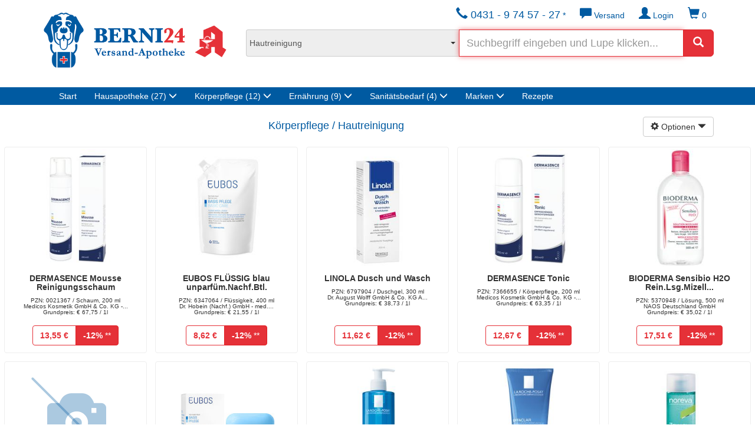

--- FILE ---
content_type: text/html;charset=ISO-8859-1
request_url: https://www.berni24.de/products.html;jsessionid=9FC57DFC724705FC5EC532BC8E78288D?entryname1=K%F6rperpflege&sortierung=-searchrank&fromsearch=x&_postfilterhersteller=&_filtersmartsearch=x&_filtersuchkat=8&_filterartikelrangweight=5&entryname2=Hautreinigung&_random=1685894127
body_size: 13776
content:


<!DOCTYPE html>
<html lang="de">
  <head>
    <meta charset="ISO-8859-1">
    <meta http-equiv="X-UA-Compatible" content="IE=edge">
    <meta name="viewport" content="width=device-width, initial-scale=1">
		

  <title>Produktübersicht | Berni24 - Ihre Versandapotheke</title>
  <meta name="description" content="Produktübersicht | Berni24 - Ihre Versandapotheke">
    <meta name="robots" content="noindex">

	<meta name="author" content="Martin Gottwald, SavIT GmbH">
	<meta CONTENT="SavIT GmbH" NAME="publisher">
	<meta CONTENT="SavIT GmbH" NAME="copyright">
	<meta CONTENT="de" NAME="content-language">
	<meta CONTENT="de" HTTP-EQUIV="language">

	<META NAME="page-topic" CONTENT="Online Apotheke, Versand Apotheke, Internet Apotheke, Onlineapotheke, Apotheke, Arzneimittel, Medikamente, Vitamine, Mineralien, Diät">
  <META NAME="audience" CONTENT="Alle">
  <META NAME="expires" CONTENT="NEVER">
  <META NAME="revisit-after" CONTENT="7 days">
  <META NAME="keywords" CONTENT="Apotheke Hof Online-Apotheke Online Internet Versandapotheke Versand-Apotheke Internet-Apotheke Medikamente Medikamentenversand rezeptpflichtige Arzneimittel rezeptfreie Arzneimittel Schmerzmittel Potenzmittel Drogerieartikel Schmerzen Diät Aspirin Allergie Allergiker Heuschnupfen Internetbestellung Abnehmen Beauty Wellness Gesundheit Baby Familie Diabetes Diabetiker Depression Migräne Nasenspray Schlafstörungen Rheuma Schnarchen Potenz Verhütung Vitamine Mineralien Nahrungsergänzung Fitness Abführmittel Beruhigung Schlaf Erkältung Haut Haare Nägel Kreislauf Homöopathie Infektion Liebe Magen Darm Galle Mund Rachen Niere Blase Raucherentwöhnung Rheuma Schuppen Diabetikerbedarf Blutzuckerteststreifen Harnteststreifen Insulinspritzen Lanzetten Stechhilfen Taschen Etuis Familie Baby Kindernahrung Babypflege Familienplanung Kondome Schwangerschaft Schwangerschaftstest Verhütung Kosmetik Bepanthol Eucerin Freiöl Fußpflege Louis Widmer Rausch ROC Vichy Weleda Desinfektion Pflaster Pflege Pflegeprodukte Medizinisches Zubehör Blutzuckermessgerät Mundpflege Zahnbürsten Reiseapotheke Sonnencreme Vitamine Insektenschutz Powerdrinks Padma">

	<link rel="icon" href="favicon.png">
	<link href="css/jquery-ui.min.css" rel="stylesheet">
	<link href="css/bootstrap.min.css" rel="stylesheet">
	<link href="css/extension.css" rel="stylesheet">
	<link href="css/bootstrap-xl.css" rel="stylesheet">
	<link href="css/jquery.smartmenus.bootstrap.css" rel="stylesheet">

	<link href="css/product.css" rel="stylesheet">
	<link href="css/shop.css" rel="stylesheet">
</head>

<body>

<div class="very-top screen-only">
	<div class="container">
		<A HREF="index.html;jsessionid=EA3C91317E3688408AE3CDBE8C501A88?_random=-1362054730">
			<div class="logo-outer">
				<div class="logo">
				</div>
			</div>
		</A>
		<A HREF="index.html;jsessionid=EA3C91317E3688408AE3CDBE8C501A88?_random=-727677078">
			<div class="logot-outer">
				<div class="logot">
				</div>
			</div>
		</A>
		<div class="apoa-outer hidden-xs">
			<div class="apoa">
			</div>
		</div>

		<div class="suchfeld">
			<FORM ACTION="products.html;jsessionid=EA3C91317E3688408AE3CDBE8C501A88" METHOD="get" NAME="searchform" CLASS="form-inline form-mobile-inline"><INPUT TYPE="HIDDEN" NAME="_formname" VALUE="searchform"/><INPUT TYPE="HIDDEN" NAME="_errorpage" VALUE="error.html"/>
				<INPUT TYPE="hidden" NAME="_filtersmartsearch" VALUE="x"/>
				<INPUT TYPE="hidden" NAME="_postfilterhersteller" VALUE=""/>
				<INPUT TYPE="hidden" NAME="_filtermenu" VALUE="x"/>
				<INPUT TYPE="hidden" NAME="_filterwithTier" VALUE="x"/>
				<INPUT TYPE="hidden" NAME="_filterartikelrangweight" VALUE="5"/>
				<INPUT TYPE="hidden" NAME="sortierung" VALUE="-searchrank"/>
				<INPUT TYPE="hidden" NAME="fromsearch" VALUE="x"/>

				<div class="input-group volle-breite">
					<div class="input-group-addon">
						<label class="styled-select">
						<SELECT NAME="_filtersuchkat" ONCHANGE="javascript:document.forms.searchform.submit();">
							<OPTION VALUE="">Alle Kategorien</OPTION>
							
<OPTION VALUE="5">Abnehmen und Sport</OPTION>
<OPTION VALUE="26" CLASS='highlighted'>Allergien, Juckreiz und Ausschlag</OPTION>
<OPTION VALUE="51">Alltagshilfen, Praxisbedarf und Geräte</OPTION>
<OPTION VALUE="28">Atemwege</OPTION>
<OPTION VALUE="49">Aufbaupräparate und Pflanzliches</OPTION>
<OPTION VALUE="29">Auge</OPTION>
<OPTION VALUE="41">Baby- und Kindernahrung</OPTION>
<OPTION VALUE="42">Baby- und Kinderpflege</OPTION>
<OPTION VALUE="47">Bachblüten, Extrakte und Nährstoffe</OPTION>
<OPTION VALUE="37">Blase, Niere und Harnwege</OPTION>
<OPTION VALUE="33">Diabetes</OPTION>
<OPTION VALUE="25">Einschlafen, Nerven und Unbehagen</OPTION>
<OPTION VALUE="2">Energie und Ernährung</OPTION>
<OPTION VALUE="19" CLASS='highlighted'>Erkältung und Husten</OPTION>
<OPTION VALUE="38">Frauengesundheit</OPTION>
<OPTION VALUE="13">Fußpflege</OPTION>
<OPTION VALUE="11">Haarpflege</OPTION>
<OPTION VALUE="36">Hämorrhoiden</OPTION>
<OPTION VALUE="10">Hand- und Nagelpflege</OPTION>
<OPTION VALUE="9">Haut- und Körperpflege</OPTION>
<OPTION VALUE="8" SELECTED>Hautreinigung</OPTION>
<OPTION VALUE="31">Herz, Kreislauf und Gefäße</OPTION>
<OPTION VALUE="16">Homöopathie</OPTION>
<OPTION VALUE="7">Hygiene</OPTION>
<OPTION VALUE="50">Inkontinenz und Stoma</OPTION>
<OPTION VALUE="35">Insektenschutz und Schädlingsabwehr</OPTION>
<OPTION VALUE="23">Knochen, Muskeln und Gelenke</OPTION>
<OPTION VALUE="40">Kondome und Sexualität</OPTION>
<OPTION VALUE="44">Kontaktlinsenbedarf</OPTION>
<OPTION VALUE="45">Kopf und Konzentration</OPTION>
<OPTION VALUE="6">Kosmetik</OPTION>
<OPTION VALUE="34">Leber und Galle</OPTION>
<OPTION VALUE="12">Lippenpflege</OPTION>
<OPTION VALUE="21">Magen, Darm und Verdauung</OPTION>
<OPTION VALUE="32">medizinische Hautbehandlung</OPTION>
<OPTION VALUE="18">Mund- und Zahnpflege</OPTION>
<OPTION VALUE="27" CLASS='highlighted'>Mund, Hals und Rachen</OPTION>
<OPTION VALUE="30">Ohr</OPTION>
<OPTION VALUE="15">Öle, Bäder und Tinkturen</OPTION>
<OPTION VALUE="1">Pflaster und Verbandsstoffe</OPTION>
<OPTION VALUE="46">Raucherentwöhnung</OPTION>
<OPTION VALUE="3">Säfte und Tees</OPTION>
<OPTION VALUE="39">Schilddrüse</OPTION>
<OPTION VALUE="24" CLASS='highlighted'>Schmerzen und Fieber</OPTION>
<OPTION VALUE="20">Schnupfenmittel</OPTION>
<OPTION VALUE="14">Sonnenschutz</OPTION>
<OPTION VALUE="17">Süßes, Riegel und Bonbons</OPTION>
<OPTION VALUE="43">Tiergesundheit</OPTION>
<OPTION VALUE="48">Vitalstoffe und Versorgung</OPTION>
<OPTION VALUE="4" CLASS='highlighted'>Vitamine, Mineralstoffe und Nahrungsergänzung</OPTION>
<OPTION VALUE="52">Wärmen und Kühlen</OPTION>
<OPTION VALUE="22">Wundbehandlung und Desinfektion</OPTION>

						</SELECT>
						</label>
					</div>
					<input type="text" name="_filterktext" id="searchfield" class="form-control with-btn-lg inp-bernired" placeholder="Suchbegriff eingeben und Lupe klicken..."/>
					<div class="input-group-btn" style="width: 1%;">
						<button type="submit" class="btn btn-bernired btn-lg" aria-label="Suchen">
							<span class="glyphicon glyphicon-search" aria-hidden="true"></span>
						</button>
					</div>
				</div>
			</FORM>
		</div>
	</div>
</div>

<div class="print-only align-center headline">
	<h1>BERNI24 Versandapotheke</h1>
</div>


<nav class="navbar navbar-inverse">
	<div class="container">
		<div class="navbar-header">
			<button type="button" class="navbar-toggle collapsed" data-toggle="collapse" data-target="#navbar" aria-expanded="false" aria-controls="navbar">
				<span class="sr-only">Navigation ein-/ausblenden</span>
				<span class="icon-bar"></span>
				<span class="icon-bar"></span>
				<span class="icon-bar"></span>
			</button>
		</div>
		<div id="navbar" class="navbar-collapse collapse">
			<ul class="nav navbar-nav navbar-right button-bar data-sm-skip">
				<li>
					<FORM ACTION="warenkorb.html;jsessionid=EA3C91317E3688408AE3CDBE8C501A88" NAME="warenkorb"><INPUT TYPE="HIDDEN" NAME="_formname" VALUE="warenkorb"/><INPUT TYPE="HIDDEN" NAME="_errorpage" VALUE="/products.html"/>
						<button type="submit" class="btn btn-default" aria-label="Warenkorb" title="Warenkorb">
							<span class="glyphicon glyphicon-shopping-cart" aria-hidden="true"></span> 0

						</button>
					</FORM>
				</li>
				<li class="dropdown">
					
						<button type="button" class="btn btn-default dropdown-toggle" title="Kundenkonto" data-toggle="dropdown" aria-haspopup="true" aria-expanded="false"><span class="glyphicon glyphicon-user"></span> Login</button>
						<ul class="dropdown-menu logwin">
							<li>Wenn Sie bereits ein Kundenkonto eingerichtet haben, können Sie sich hier direkt anmelden.</li>
							<li>
								<div class="panel panel-default">
									<div class="panel-heading">
										<h3 class="panel-title">Kundenkonto</h3>
									</div>
									<div class="panel-body">
										<FORM ACTION="login.html;jsessionid=EA3C91317E3688408AE3CDBE8C501A88" METHOD="post" NAME="login"><INPUT TYPE="HIDDEN" NAME="_formname" VALUE="login"/><INPUT TYPE="HIDDEN" NAME="_errorpage" VALUE="login-fehlerhaft.html"/><INPUT TYPE="HIDDEN" NAME="_command" VALUE="LogInUser5"/><INPUT TYPE="HIDDEN" NAME="_validation" VALUE="-289563561"/>
											<INPUT TYPE="hidden" NAME="_errorpage_auto" VALUE="index_login_fail_auto.html"/>
											<div class="form-group">
												<input type="text" name="login" placeholder="E-Mail oder Kundennr." class="form-control inp-bernired">
											</div>
											<div class="form-group">
												<input type="password" name="password" placeholder="Passwort" class="form-control inp-bernired">
											</div>
											<div class="form-group">
												<INPUT TYPE="checkbox" NAME="savelogin" CLASS="custom-control-input" ID="savelogin2" VALUE="yes"/><INPUT TYPE="HIDDEN" NAME="_checkboxexistssavelogin" VALUE="true"> 
												<label for="savelogin2" class="custom-control-label">Ich möchte eingeloggt bleiben.</label>
											</div>
											<button type="submit" class="btn btn-bernired">Login</button>
										</FORM>
									</div>
								</div>
							</li>
						</ul>
					
					
				</li>
				
				<li class="dropdown">
					<button type="button" class="btn btn-default dropdown-toggle" title="Versandkosten" data-toggle="dropdown" aria-haspopup="true" aria-expanded="false"><span class="glyphicon glyphicon-comment"></span> Versand</button>
					<ul class="dropdown-menu logwin">
						<li>Im Inland erfolgt die Lieferung ab einem Bestellwert von &euro;&nbsp;50,- versandkostenfrei, die Versandkostenpauschale unterhalb dieser Summe beträgt &euro;&nbsp;6,90.</li>
<li>Verschreibungspflichtige Medikamente liefern wir immer portofrei!</li>


<li role="separator" class="divider" style="padding: 0;"></li>
<li>Die Versandkostenpauschale für das restliche EU-Ausland &euro;&nbsp;15,90.</li>

					</ul>
				</li>
				<li>
					<button type="button" class="btn btn-default dropdown-toggle" title="Hotline" data-toggle="dropdown" aria-haspopup="true" aria-expanded="false"><span class="glyphicon glyphicon-earphone"></span><span style="font-size: 1.3em;"> 0431 - 9 74 57 - 27</span> *</button>
					<ul class="dropdown-menu logwin">
						<li>Unsere Hotline erreichen Sie<br>Mo-Fr 9-18 Uhr<br>Sa 9-13 Uhr</li>
						<li role="separator" class="divider" style="padding: 0;"></li>
						<li>* Unter dieser Telefonnummer wird zu den angegebenen Zeiten eine Beratung durch pharmazeutisches Personal der Apotheke ohne zusätzliche Gebühren durchgeführt.</li>
					</ul>
				</li>
			</ul>
			<ul class="nav navbar-nav bluebar">
				<li>
					<A HREF="index.html;jsessionid=EA3C91317E3688408AE3CDBE8C501A88?_random=884568136">Start</A>
				</li>

				


<li class="dropdown metakat">
  <a href="#" class="dropdown-toggle" data-toggle="dropdown" role="button" aria-haspopup="true" aria-expanded="false">Hausapotheke<span class="number"> (27)</span> <span class="glyphicon glyphicon-menu-down"></span></a>
  <ul class="dropdown-menu" role="menu" aria-labelledby="dropdownHausapotheke">
    <li><A HREF="products.html;jsessionid=EA3C91317E3688408AE3CDBE8C501A88?entryname1=Hausapotheke&sortierung=-searchrank&fromsearch=x&_postfilterhersteller=&_filtersmartsearch=x&_filtersuchkat=26&_filterartikelrangweight=5&entryname2=Allergien%2C+Juckreiz+und+Ausschlag&_random=-1853627886" CLASS="highlighted">Allergien, Juckreiz und Ausschlag</A></li>
    <li><A HREF="products.html;jsessionid=EA3C91317E3688408AE3CDBE8C501A88?entryname1=Hausapotheke&sortierung=-searchrank&fromsearch=x&_postfilterhersteller=&_filtersmartsearch=x&_filtersuchkat=28&_filterartikelrangweight=5&entryname2=Atemwege&_random=-1010783073">Atemwege</A></li>
    <li><A HREF="products.html;jsessionid=EA3C91317E3688408AE3CDBE8C501A88?entryname1=Hausapotheke&sortierung=-searchrank&fromsearch=x&_postfilterhersteller=&_filtersmartsearch=x&_filtersuchkat=29&_filterartikelrangweight=5&entryname2=Auge&_random=47411873">Auge</A></li>
    <li><A HREF="products.html;jsessionid=EA3C91317E3688408AE3CDBE8C501A88?entryname1=Hausapotheke&sortierung=-searchrank&fromsearch=x&_postfilterhersteller=&_filtersmartsearch=x&_filtersuchkat=37&_filterartikelrangweight=5&entryname2=Blase%2C+Niere+und+Harnwege&_random=888563274">Blase, Niere und Harnwege</A></li>
    <li><A HREF="products.html;jsessionid=EA3C91317E3688408AE3CDBE8C501A88?entryname1=Hausapotheke&sortierung=-searchrank&fromsearch=x&_postfilterhersteller=&_filtersmartsearch=x&_filtersuchkat=33&_filterartikelrangweight=5&entryname2=Diabetes&_random=-1619169804">Diabetes</A></li>
    <li><A HREF="products.html;jsessionid=EA3C91317E3688408AE3CDBE8C501A88?entryname1=Hausapotheke&sortierung=-searchrank&fromsearch=x&_postfilterhersteller=&_filtersmartsearch=x&_filtersuchkat=25&_filterartikelrangweight=5&entryname2=Einschlafen%2C+Nerven+und+Unbehagen&_random=838345921">Einschlafen, Nerven und Unbehagen</A></li>
    <li><A HREF="products.html;jsessionid=EA3C91317E3688408AE3CDBE8C501A88?entryname1=Hausapotheke&sortierung=-searchrank&fromsearch=x&_postfilterhersteller=&_filtersmartsearch=x&_filtersuchkat=19&_filterartikelrangweight=5&entryname2=Erk%E4ltung+und+Husten&_random=747057104" CLASS="highlighted">Erkältung und Husten</A></li>
    <li><A HREF="products.html;jsessionid=EA3C91317E3688408AE3CDBE8C501A88?entryname1=Hausapotheke&sortierung=-searchrank&fromsearch=x&_postfilterhersteller=&_filtersmartsearch=x&_filtersuchkat=38&_filterartikelrangweight=5&entryname2=Frauengesundheit&_random=724094093">Frauengesundheit</A></li>
    <li><A HREF="products.html;jsessionid=EA3C91317E3688408AE3CDBE8C501A88?entryname1=Hausapotheke&sortierung=-searchrank&fromsearch=x&_postfilterhersteller=&_filtersmartsearch=x&_filtersuchkat=36&_filterartikelrangweight=5&entryname2=H%E4morrhoiden&_random=1551021626">Hämorrhoiden</A></li>
    <li><A HREF="products.html;jsessionid=EA3C91317E3688408AE3CDBE8C501A88?entryname1=Hausapotheke&sortierung=-searchrank&fromsearch=x&_postfilterhersteller=&_filtersmartsearch=x&_filtersuchkat=31&_filterartikelrangweight=5&entryname2=Herz%2C+Kreislauf+und+Gef%E4%DFe&_random=-218479812">Herz, Kreislauf und Gefäße</A></li>
    <li><A HREF="products.html;jsessionid=EA3C91317E3688408AE3CDBE8C501A88?entryname1=Hausapotheke&sortierung=-searchrank&fromsearch=x&_postfilterhersteller=&_filtersmartsearch=x&_filtersuchkat=16&_filterartikelrangweight=5&entryname2=Hom%F6opathie&_random=82342001">Homöopathie</A></li>
    <li><A HREF="products.html;jsessionid=EA3C91317E3688408AE3CDBE8C501A88?entryname1=Hausapotheke&sortierung=-searchrank&fromsearch=x&_postfilterhersteller=&_filtersmartsearch=x&_filtersuchkat=35&_filterartikelrangweight=5&entryname2=Insektenschutz+und+Sch%E4dlingsabwehr&_random=184751232">Insektenschutz und Schädlingsabwehr</A></li>
    <li><A HREF="products.html;jsessionid=EA3C91317E3688408AE3CDBE8C501A88?entryname1=Hausapotheke&sortierung=-searchrank&fromsearch=x&_postfilterhersteller=&_filtersmartsearch=x&_filtersuchkat=23&_filterartikelrangweight=5&entryname2=Knochen%2C+Muskeln+und+Gelenke&_random=-1020954351">Knochen, Muskeln und Gelenke</A></li>
    <li><A HREF="products.html;jsessionid=EA3C91317E3688408AE3CDBE8C501A88?entryname1=Hausapotheke&sortierung=-searchrank&fromsearch=x&_postfilterhersteller=&_filtersmartsearch=x&_filtersuchkat=40&_filterartikelrangweight=5&entryname2=Kondome+und+Sexualit%E4t&_random=1696294875">Kondome und Sexualität</A></li>
    <li><A HREF="products.html;jsessionid=EA3C91317E3688408AE3CDBE8C501A88?entryname1=Hausapotheke&sortierung=-searchrank&fromsearch=x&_postfilterhersteller=&_filtersmartsearch=x&_filtersuchkat=44&_filterartikelrangweight=5&entryname2=Kontaktlinsenbedarf&_random=-1377541585">Kontaktlinsenbedarf</A></li>
    <li><A HREF="products.html;jsessionid=EA3C91317E3688408AE3CDBE8C501A88?entryname1=Hausapotheke&sortierung=-searchrank&fromsearch=x&_postfilterhersteller=&_filtersmartsearch=x&_filtersuchkat=45&_filterartikelrangweight=5&entryname2=Kopf+und+Konzentration&_random=962456766">Kopf und Konzentration</A></li>
    <li><A HREF="products.html;jsessionid=EA3C91317E3688408AE3CDBE8C501A88?entryname1=Hausapotheke&sortierung=-searchrank&fromsearch=x&_postfilterhersteller=&_filtersmartsearch=x&_filtersuchkat=34&_filterartikelrangweight=5&entryname2=Leber+und+Galle&_random=443990053">Leber und Galle</A></li>
    <li><A HREF="products.html;jsessionid=EA3C91317E3688408AE3CDBE8C501A88?entryname1=Hausapotheke&sortierung=-searchrank&fromsearch=x&_postfilterhersteller=&_filtersmartsearch=x&_filtersuchkat=21&_filterartikelrangweight=5&entryname2=Magen%2C+Darm+und+Verdauung&_random=-1754759208">Magen, Darm und Verdauung</A></li>
    <li><A HREF="products.html;jsessionid=EA3C91317E3688408AE3CDBE8C501A88?entryname1=Hausapotheke&sortierung=-searchrank&fromsearch=x&_postfilterhersteller=&_filtersmartsearch=x&_filtersuchkat=32&_filterartikelrangweight=5&entryname2=medizinische+Hautbehandlung&_random=1285217319">medizinische Hautbehandlung</A></li>
    <li><A HREF="products.html;jsessionid=EA3C91317E3688408AE3CDBE8C501A88?entryname1=Hausapotheke&sortierung=-searchrank&fromsearch=x&_postfilterhersteller=&_filtersmartsearch=x&_filtersuchkat=27&_filterartikelrangweight=5&entryname2=Mund%2C+Hals+und+Rachen&_random=2033179732" CLASS="highlighted">Mund, Hals und Rachen</A></li>
    <li><A HREF="products.html;jsessionid=EA3C91317E3688408AE3CDBE8C501A88?entryname1=Hausapotheke&sortierung=-searchrank&fromsearch=x&_postfilterhersteller=&_filtersmartsearch=x&_filtersuchkat=30&_filterartikelrangweight=5&entryname2=Ohr&_random=-1088218840">Ohr</A></li>
    <li><A HREF="products.html;jsessionid=EA3C91317E3688408AE3CDBE8C501A88?entryname1=Hausapotheke&sortierung=-searchrank&fromsearch=x&_postfilterhersteller=&_filtersmartsearch=x&_filtersuchkat=46&_filterartikelrangweight=5&entryname2=Raucherentw%F6hnung&_random=-788779260">Raucherentwöhnung</A></li>
    <li><A HREF="products.html;jsessionid=EA3C91317E3688408AE3CDBE8C501A88?entryname1=Hausapotheke&sortierung=-searchrank&fromsearch=x&_postfilterhersteller=&_filtersmartsearch=x&_filtersuchkat=39&_filterartikelrangweight=5&entryname2=Schilddr%FCse&_random=-640446478">Schilddrüse</A></li>
    <li><A HREF="products.html;jsessionid=EA3C91317E3688408AE3CDBE8C501A88?entryname1=Hausapotheke&sortierung=-searchrank&fromsearch=x&_postfilterhersteller=&_filtersmartsearch=x&_filtersuchkat=24&_filterartikelrangweight=5&entryname2=Schmerzen+und+Fieber&_random=-385369185" CLASS="highlighted">Schmerzen und Fieber</A></li>
    <li><A HREF="products.html;jsessionid=EA3C91317E3688408AE3CDBE8C501A88?entryname1=Hausapotheke&sortierung=-searchrank&fromsearch=x&_postfilterhersteller=&_filtersmartsearch=x&_filtersuchkat=20&_filterartikelrangweight=5&entryname2=Schnupfenmittel&_random=-797628294">Schnupfenmittel</A></li>
    <li><A HREF="products.html;jsessionid=EA3C91317E3688408AE3CDBE8C501A88?_filtersuchkat=43&_filterwithTier=x&_filtersmartsearch=x&fromsearch=x&_filterartikelrangweight=5&_postfilterhersteller=&entryname2=Tiergesundheit&entryname1=Hausapotheke&sortierung=-searchrank&_random=-2091214294">Tiergesundheit</A></li>
    <li><A HREF="products.html;jsessionid=EA3C91317E3688408AE3CDBE8C501A88?entryname1=Hausapotheke&sortierung=-searchrank&fromsearch=x&_postfilterhersteller=&_filtersmartsearch=x&_filtersuchkat=22&_filterartikelrangweight=5&entryname2=Wundbehandlung+und+Desinfektion&_random=1746278575">Wundbehandlung und Desinfektion</A></li>
  </ul>
</li>
<li class="dropdown metakat">
  <a href="#" class="dropdown-toggle" data-toggle="dropdown" role="button" aria-haspopup="true" aria-expanded="false">Körperpflege<span class="number"> (12)</span> <span class="glyphicon glyphicon-menu-down"></span></a>
  <ul class="dropdown-menu" role="menu" aria-labelledby="dropdownKoerperpflege">
    <li><A HREF="products.html;jsessionid=EA3C91317E3688408AE3CDBE8C501A88?entryname1=K%F6rperpflege&sortierung=-searchrank&fromsearch=x&_postfilterhersteller=&_filtersmartsearch=x&_filtersuchkat=42&_filterartikelrangweight=5&entryname2=Baby-+und+Kinderpflege&_random=-1215872254">Baby- und Kinderpflege</A></li>
    <li><A HREF="products.html;jsessionid=EA3C91317E3688408AE3CDBE8C501A88?entryname1=K%F6rperpflege&sortierung=-searchrank&fromsearch=x&_postfilterhersteller=&_filtersmartsearch=x&_filtersuchkat=13&_filterartikelrangweight=5&entryname2=Fu%DFpflege&_random=1000755568">Fußpflege</A></li>
    <li><A HREF="products.html;jsessionid=EA3C91317E3688408AE3CDBE8C501A88?entryname1=K%F6rperpflege&sortierung=-searchrank&fromsearch=x&_postfilterhersteller=&_filtersmartsearch=x&_filtersuchkat=11&_filterartikelrangweight=5&entryname2=Haarpflege&_random=530923174">Haarpflege</A></li>
    <li><A HREF="products.html;jsessionid=EA3C91317E3688408AE3CDBE8C501A88?entryname1=K%F6rperpflege&sortierung=-searchrank&fromsearch=x&_postfilterhersteller=&_filtersmartsearch=x&_filtersuchkat=10&_filterartikelrangweight=5&entryname2=Hand-+und+Nagelpflege&_random=1456518920">Hand- und Nagelpflege</A></li>
    <li><A HREF="products.html;jsessionid=EA3C91317E3688408AE3CDBE8C501A88?entryname1=K%F6rperpflege&sortierung=-searchrank&fromsearch=x&_postfilterhersteller=&_filtersmartsearch=x&_filtersuchkat=9&_filterartikelrangweight=5&entryname2=Haut-+und+K%F6rperpflege&_random=484157598">Haut- und Körperpflege</A></li>
    <li><A HREF="products.html;jsessionid=EA3C91317E3688408AE3CDBE8C501A88?entryname1=K%F6rperpflege&sortierung=-searchrank&fromsearch=x&_postfilterhersteller=&_filtersmartsearch=x&_filtersuchkat=8&_filterartikelrangweight=5&entryname2=Hautreinigung&_random=-1614142130">Hautreinigung</A></li>
    <li><A HREF="products.html;jsessionid=EA3C91317E3688408AE3CDBE8C501A88?entryname1=K%F6rperpflege&sortierung=-searchrank&fromsearch=x&_postfilterhersteller=&_filtersmartsearch=x&_filtersuchkat=7&_filterartikelrangweight=5&entryname2=Hygiene&_random=961399234">Hygiene</A></li>
    <li><A HREF="products.html;jsessionid=EA3C91317E3688408AE3CDBE8C501A88?entryname1=K%F6rperpflege&sortierung=-searchrank&fromsearch=x&_postfilterhersteller=&_filtersmartsearch=x&_filtersuchkat=6&_filterartikelrangweight=5&entryname2=Kosmetik&_random=-1869666584">Kosmetik</A></li>
    <li><A HREF="products.html;jsessionid=EA3C91317E3688408AE3CDBE8C501A88?entryname1=K%F6rperpflege&sortierung=-searchrank&fromsearch=x&_postfilterhersteller=&_filtersmartsearch=x&_filtersuchkat=12&_filterartikelrangweight=5&entryname2=Lippenpflege&_random=2021248885">Lippenpflege</A></li>
    <li><A HREF="products.html;jsessionid=EA3C91317E3688408AE3CDBE8C501A88?entryname1=K%F6rperpflege&sortierung=-searchrank&fromsearch=x&_postfilterhersteller=&_filtersmartsearch=x&_filtersuchkat=18&_filterartikelrangweight=5&entryname2=Mund-+und+Zahnpflege&_random=-1622811605">Mund- und Zahnpflege</A></li>
    <li><A HREF="products.html;jsessionid=EA3C91317E3688408AE3CDBE8C501A88?entryname1=K%F6rperpflege&sortierung=-searchrank&fromsearch=x&_postfilterhersteller=&_filtersmartsearch=x&_filtersuchkat=15&_filterartikelrangweight=5&entryname2=%D6le%2C+B%E4der+und+Tinkturen&_random=-1542700018">Öle, Bäder und Tinkturen</A></li>
    <li><A HREF="products.html;jsessionid=EA3C91317E3688408AE3CDBE8C501A88?entryname1=K%F6rperpflege&sortierung=-searchrank&fromsearch=x&_postfilterhersteller=&_filtersmartsearch=x&_filtersuchkat=14&_filterartikelrangweight=5&entryname2=Sonnenschutz&_random=-221977859">Sonnenschutz</A></li>
  </ul>
</li>
<li class="dropdown metakat">
  <a href="#" class="dropdown-toggle" data-toggle="dropdown" role="button" aria-haspopup="true" aria-expanded="false">Ernährung<span class="number"> (9)</span> <span class="glyphicon glyphicon-menu-down"></span></a>
  <ul class="dropdown-menu" role="menu" aria-labelledby="dropdownErnaehrung">
    <li><A HREF="products.html;jsessionid=EA3C91317E3688408AE3CDBE8C501A88?entryname1=Ern%E4hrung&sortierung=-searchrank&fromsearch=x&_postfilterhersteller=&_filtersmartsearch=x&_filtersuchkat=5&_filterartikelrangweight=5&entryname2=Abnehmen+und+Sport&_random=699819509">Abnehmen und Sport</A></li>
    <li><A HREF="products.html;jsessionid=EA3C91317E3688408AE3CDBE8C501A88?entryname1=Ern%E4hrung&sortierung=-searchrank&fromsearch=x&_postfilterhersteller=&_filtersmartsearch=x&_filtersuchkat=49&_filterartikelrangweight=5&entryname2=Aufbaupr%E4parate+und+Pflanzliches&_random=-171130145">Aufbaupräparate und Pflanzliches</A></li>
    <li><A HREF="products.html;jsessionid=EA3C91317E3688408AE3CDBE8C501A88?entryname1=Ern%E4hrung&sortierung=-searchrank&fromsearch=x&_postfilterhersteller=&_filtersmartsearch=x&_filtersuchkat=41&_filterartikelrangweight=5&entryname2=Baby-+und+Kindernahrung&_random=1888768594">Baby- und Kindernahrung</A></li>
    <li><A HREF="products.html;jsessionid=EA3C91317E3688408AE3CDBE8C501A88?entryname1=Ern%E4hrung&sortierung=-searchrank&fromsearch=x&_postfilterhersteller=&_filtersmartsearch=x&_filtersuchkat=47&_filterartikelrangweight=5&entryname2=Bachbl%FCten%2C+Extrakte+und+N%E4hrstoffe&_random=-1092832012">Bachblüten, Extrakte und Nährstoffe</A></li>
    <li><A HREF="products.html;jsessionid=EA3C91317E3688408AE3CDBE8C501A88?entryname1=Ern%E4hrung&sortierung=-searchrank&fromsearch=x&_postfilterhersteller=&_filtersmartsearch=x&_filtersuchkat=2&_filterartikelrangweight=5&entryname2=Energie+und+Ern%E4hrung&_random=157132331">Energie und Ernährung</A></li>
    <li><A HREF="products.html;jsessionid=EA3C91317E3688408AE3CDBE8C501A88?entryname1=Ern%E4hrung&sortierung=-searchrank&fromsearch=x&_postfilterhersteller=&_filtersmartsearch=x&_filtersuchkat=3&_filterartikelrangweight=5&entryname2=S%E4fte+und+Tees&_random=-766059282">Säfte und Tees</A></li>
    <li><A HREF="products.html;jsessionid=EA3C91317E3688408AE3CDBE8C501A88?entryname1=Ern%E4hrung&sortierung=-searchrank&fromsearch=x&_postfilterhersteller=&_filtersmartsearch=x&_filtersuchkat=17&_filterartikelrangweight=5&entryname2=S%FC%DFes%2C+Riegel+und+Bonbons&_random=-311379753">Süßes, Riegel und Bonbons</A></li>
    <li><A HREF="products.html;jsessionid=EA3C91317E3688408AE3CDBE8C501A88?entryname1=Ern%E4hrung&sortierung=-searchrank&fromsearch=x&_postfilterhersteller=&_filtersmartsearch=x&_filtersuchkat=48&_filterartikelrangweight=5&entryname2=Vitalstoffe+und+Versorgung&_random=1856307280">Vitalstoffe und Versorgung</A></li>
    <li><A HREF="products.html;jsessionid=EA3C91317E3688408AE3CDBE8C501A88?entryname1=Ern%E4hrung&sortierung=-searchrank&fromsearch=x&_postfilterhersteller=&_filtersmartsearch=x&_filtersuchkat=4&_filterartikelrangweight=5&entryname2=Vitamine%2C+Mineralstoffe+und+Nahrungserg%E4nzung&_random=1171040361" CLASS="highlighted">Vitamine, Mineralstoffe und Nahrungsergänzung</A></li>
  </ul>
</li>
<li class="dropdown metakat">
  <a href="#" class="dropdown-toggle" data-toggle="dropdown" role="button" aria-haspopup="true" aria-expanded="false">Sanitätsbedarf<span class="number"> (4)</span> <span class="glyphicon glyphicon-menu-down"></span></a>
  <ul class="dropdown-menu" role="menu" aria-labelledby="dropdownSanitaetsbedarf">
    <li><A HREF="products.html;jsessionid=EA3C91317E3688408AE3CDBE8C501A88?entryname1=Sanit%E4tsbedarf&sortierung=-searchrank&fromsearch=x&_postfilterhersteller=&_filtersmartsearch=x&_filtersuchkat=51&_filterartikelrangweight=5&entryname2=Alltagshilfen%2C+Praxisbedarf+und+Ger%E4te&_random=1042730687">Alltagshilfen, Praxisbedarf und Geräte</A></li>
    <li><A HREF="products.html;jsessionid=EA3C91317E3688408AE3CDBE8C501A88?entryname1=Sanit%E4tsbedarf&sortierung=-searchrank&fromsearch=x&_postfilterhersteller=&_filtersmartsearch=x&_filtersuchkat=50&_filterartikelrangweight=5&entryname2=Inkontinenz+und+Stoma&_random=1802436213">Inkontinenz und Stoma</A></li>
    <li><A HREF="products.html;jsessionid=EA3C91317E3688408AE3CDBE8C501A88?entryname1=Sanit%E4tsbedarf&sortierung=-searchrank&fromsearch=x&_postfilterhersteller=&_filtersmartsearch=x&_filtersuchkat=1&_filterartikelrangweight=5&entryname2=Pflaster+und+Verbandsstoffe&_random=-1313059549">Pflaster und Verbandsstoffe</A></li>
    <li><A HREF="products.html;jsessionid=EA3C91317E3688408AE3CDBE8C501A88?entryname1=Sanit%E4tsbedarf&sortierung=-searchrank&fromsearch=x&_postfilterhersteller=&_filtersmartsearch=x&_filtersuchkat=52&_filterartikelrangweight=5&entryname2=W%E4rmen+und+K%FChlen&_random=-1668092255">Wärmen und Kühlen</A></li>
  </ul>
</li>


				<li class="dropdown">
					<a href="#" class="dropdown-toggle" data-toggle="dropdown" role="button" aria-haspopup="true" aria-expanded="false">Marken <span class="glyphicon glyphicon-menu-down"></span></a>
						<ul class="dropdown-menu dropdown-marken" role="menu" aria-labelledby="dropdownMarken">
							
							<li>
								<div class="panel panel-default hexal">
									<div class="panel-heading">
										<h3 class="panel-title">HEXAL</h3>
									</div>
									<div class="panel-body">
										<FORM ACTION="products.html;jsessionid=EA3C91317E3688408AE3CDBE8C501A88" METHOD="get" NAME="markenshop1" CLASS="form-inline form-mobile-inline"><INPUT TYPE="HIDDEN" NAME="_formname" VALUE="markenshop1"/><INPUT TYPE="HIDDEN" NAME="_errorpage" VALUE="error.html"/>
											<INPUT TYPE="hidden" NAME="_filtersmartsearch" VALUE="x"/>
											<INPUT TYPE="hidden" NAME="_postfilterhersteller" VALUE=""/>
											<INPUT TYPE="hidden" NAME="_filtermenu" VALUE="x"/>
											<INPUT TYPE="hidden" NAME="sortierung" VALUE="-searchrank"/>

											<INPUT TYPE="hidden" NAME="_filtermenu"/>

											<INPUT TYPE="hidden" NAME="markenshop" VALUE="hexal"/>
											<INPUT TYPE="hidden" NAME="_filterktext" VALUE="HEXAL"/>
										</FORM>
										<A HREF='javascript:document.forms.markenshop1.submit();'"><div class="logo"></div></A>
									</div>
								</div>
							</li>
							<li>
								<div class="panel panel-default ratiopharm">
									<div class="panel-heading">
										<h3 class="panel-title">ratiopharm</h3>
									</div>
									<div class="panel-body">
											<FORM ACTION="products.html;jsessionid=EA3C91317E3688408AE3CDBE8C501A88" METHOD="get" NAME="markenshop2" CLASS="form-inline form-mobile-inline"><INPUT TYPE="HIDDEN" NAME="_formname" VALUE="markenshop2"/><INPUT TYPE="HIDDEN" NAME="_errorpage" VALUE="/products.html"/><INPUT TYPE="HIDDEN" NAME="_command" VALUE="SearchReroute"/><INPUT TYPE="HIDDEN" NAME="_validation" VALUE="-1279241482"/>
												<INPUT TYPE="hidden" NAME="_filterfastsearch2" VALUE="x"/>
												<INPUT TYPE="hidden" NAME="_filterwithoutRx" VALUE="x"/>
												<INPUT TYPE="hidden" NAME="_filterranking" VALUE="x"/>
												<INPUT TYPE="hidden" NAME="_filteravgrank" VALUE="x"/>
												<INPUT TYPE="hidden" NAME="_postfilterhersteller" VALUE=""/>
												<INPUT TYPE="hidden" NAME="sortierung" VALUE="-searchrank"/>
												<INPUT TYPE="hidden" NAME="_filtermenu"/>

												<INPUT TYPE="hidden" NAME="markenshop" VALUE="ratiopharm"/>
												<INPUT TYPE="hidden" NAME="_filterktext" VALUE="ratiopharm"/>
											</FORM>
											<A HREF='javascript:document.forms.markenshop2.submit();'"><div class="logo"></div></A>
									</div>
								</div>
							</li>
							
							<li>
								<div class="panel panel-default elac">
									<div class="panel-heading">
										<h3 class="panel-title">ELAC</h3>
									</div>
									<div class="panel-body">
										<A HREF="products.html;jsessionid=EA3C91317E3688408AE3CDBE8C501A88?_filterkat2=elac&_filterkat1=markenshop&entryname1=E+L+A+C&sortierung=-searchrank&_postfilterhersteller=&markenshop=elac&sortby=&_random=-1642825538"><div class="logo"></div></A>
									</div>
								</div>
							</li>
							
							<li>
								<div class="panel panel-default dhu">
									<div class="panel-heading">
										<h3 class="panel-title">Homöopathie / DHU</h3>
									</div>
									<div class="panel-body">
										<A HREF="homoeopathie.html;jsessionid=EA3C91317E3688408AE3CDBE8C501A88?_random=-1293088848"><div class="logo"></div></A>
									</div>
								</div>
							</li>
						</ul>
				</li>
				<li class="dropdown">
					<a href="#" class="dropdown-toggle" data-toggle="dropdown" role="button" aria-haspopup="true" aria-expanded="false">Rezepte</a>
					<ul class="dropdown-menu dropdown-rezepte" role="menu" aria-labelledby="dropdownRezepte">
						<li class="special-hint">Verschreibungspflichtige Medikamente immer portofrei!</li>
						<li><h3>Informationen zu Rezepten</h3></li>
						<li>Verschreibungspflichtige Arzneimittel sind nicht in unserem Online-Shop gelistet.<br>Gerne bestellen wir die Artikel jedoch für Sie!</li>
						<li>Bitte senden Sie dafür das Rezept im Original an folgende Adresse:</li>
						<li><strong>Hof Apotheke oHG<br>
Alter Markt 11<br>
24103 Kiel</strong></li>
						<li>Wenn Sie uns ein Rezept senden, nennen Sie uns bitte Ihre kompletten Kontaktdaten mit Telefonnummer. Die Kontaktdaten benötigen wir für etwaige Rückfragen zu verschreibungspflichtigen Medikamenten.</li>
						<li>Natürlich können Sie Ihre Bestellung auch noch um weitere nicht-verschreibungspflichtige Artikel ergänzen. Fügen Sie dem Rezept einfach eine Liste der zusätzlich gewünschten Artikel bei oder bestellen Sie in unserem Online-Shop und wählen im Laufe des Bestellvorgangs bitte die Option &quot;[x]&nbsp;Rezept&nbsp;folgt&quot;.</li>
						<li>Reichen Sie ein <strong>Kassenrezept</strong> bei uns ein, rechnen wir direkt mit Ihrer Krankenkasse ab. Sie erhalten mit der Ware lediglich eine Rechnung über die zu leistende Zuzahlung von uns.<br>
							Reichen Sie ein <strong>Privatrezept</strong> bei uns ein, erhalten Sie mit der Ware dieses und eine Kopie gestempelt und unterschrieben von uns zurück. Der Sendung liegt außerdem eine Rechnung bei.</li>
					</ul>
				</li>
			</ul>
		</div>
	</div>
</nav>



<script>
  if (window.innerWidth > 767) {
    document.getElementById("searchfield").focus();
  }
</script>
    <div class="container">
      
        
        <div class="row">
          <div class="col-xs-12 products-headline">
            <FORM ACTION="products.html;jsessionid=EA3C91317E3688408AE3CDBE8C501A88" METHOD="get" NAME="innersearchform" CLASS="form-inline"><INPUT TYPE="HIDDEN" NAME="_formname" VALUE="innersearchform"/><INPUT TYPE="HIDDEN" NAME="_errorpage" VALUE="/products.html"/>
		<INPUT TYPE="hidden" NAME="_filterkat1"/>
		<INPUT TYPE="hidden" NAME="_filterkat2"/>
		<INPUT TYPE="hidden" NAME="_filterkat3"/>
		<INPUT TYPE="hidden" NAME="entryname1" VALUE="Körperpflege"/>
		<INPUT TYPE="hidden" NAME="entryname2" VALUE="Hautreinigung"/>
		<INPUT TYPE="hidden" NAME="markenshop"/>
		<INPUT TYPE="hidden" NAME="fromsearch" VALUE="x"/>
		<INPUT TYPE="hidden" NAME="_filtersmartsearch" VALUE="x"/>
		<INPUT TYPE="hidden" NAME="_filtermenu" VALUE="x"/>
		<INPUT TYPE="hidden" NAME="_filterktext"/>
		<INPUT TYPE="hidden" NAME="_filtersuchkat" VALUE="8"/>

<div class="btn-group sortierung">
  <button type="button" class="btn btn-default dropdown-toggle" title="Darstellung ändern" data-toggle="dropdown" aria-haspopup="true" aria-expanded="false"><span class="glyphicon glyphicon-cog"></span> Optionen <span class="glyphicon glyphicon-triangle-bottom"></span></button>
  <ul class="dropdown-menu logwin">
    <li class="form-in-nav">
      <div class="panel panel-default">
        <div class="panel-heading">
          <h3 class="panel-title">Sortierung</h3>
        </div>
        <div class="panel-body">
          <select class="form-control" name="sortierung" onchange="javascript:document.forms.innersearchform.submit();">
						<option data-icon="glyphicon-heart" value="-searchrank" selected>Beliebtheit</option>
      			<option value="Uktext">Alphabet</option>
      			<option value="Upreis">Preis &#9650;</option>
						<option value="Dpreis">Preis &#9660;</option>
      			<option value="Uhersteller">Hersteller</option>
      		</select>
        </div>
      </div>
    </li>
    <li class="form-in-nav">
      <div class="panel panel-default">
        <div class="panel-heading">
          <h3 class="panel-title">Hersteller</h3>
        </div>
        <div class="panel-body">
          <div class="form-group clone-form-control">
            <SELECT NAME="_postfilterhersteller"><option value=''>Alle</option><option value='BEIERSDORF AG EUCERIN'>BEIERSDORF AG EUCERI</option><option value='DR. AUGUST WOLFF GMBH & CO. KG ARZNEIMITTEL'>DR. AUGUST WOLFF GMB</option><option value='DR. HOBEIN (NACHF.) GMBH - MED. HAUTPFLEGE'>DR. HOBEIN (NACHF.) </option><option value='DR. KADE PHARMAZEUTISCHE FABRIK GMBH'>DR. KADE PHARMAZEUTI</option><option value='DR. THEISS NATURWAREN GMBH'>DR. THEISS NATURWARE</option><option value='DUNI GMBH'>DUNI GMBH</option><option value='FAGRON GMBH'>FAGRON GMBH</option><option value='GALDERMA LABORATORIUM GMBH'>GALDERMA LABORATORIU</option><option value='GEPEPHARM GMBH'>GEPEPHARM GMBH</option><option value='HÖGA-PHARM GMBH'>HÖGA-PHARM GMBH</option><option value='KESLA PHARMA WOLFEN GMBH'>KESLA PHARMA WOLFEN </option><option value='KLINGE PHARMA GMBH'>KLINGE PHARMA GMBH</option><option value='L'OREAL DEUTSCHLAND GMBH GESCHÄFTSBEREICH LA ROCHE-POSAY'>L'OREAL DEUTSCHLAND </option><option value='L'OREAL DEUTSCHLAND GMBH GESCHÄFTSBEREICH VICHY'>L'OREAL DEUTSCHLAND </option><option value='LABORATOIRES NOREVA GMBH'>LABORATOIRES NOREVA </option><option value='MEDICOS KOSMETIK GMBH & CO. KG - DERMASENCE'>MEDICOS KOSMETIK GMB</option><option value='NAOS DEUTSCHLAND GMBH'>NAOS DEUTSCHLAND GMB</option><option value='OPTIMA PHARMAZEUTISCHE GMBH'>OPTIMA PHARMAZEUTISC</option><option value='PAUL HARTMANN AG'>PAUL HARTMANN AG</option><option value='PERRIGO DEUTSCHLAND GMBH'>PERRIGO DEUTSCHLAND </option><option value='RECKITT BENCKISER DEUTSCHLAND GMBH'>RECKITT BENCKISER DE</option><option value='SEBAPHARMA GMBH & CO. KG'>SEBAPHARMA GMBH & CO</option><option value='THEA PHARMA GMBH'>THEA PHARMA GMBH</option><option value='TZMO DEUTSCHLAND GMBH'>TZMO DEUTSCHLAND GMB</option><option value='WELEDA AG'>WELEDA AG</option></SELECT>
          </div>
          <div class="form-group" style="margin-bottom: 0;">
            <a href="javascript:document.forms.innersearchform.submit();" class="btn btn-berniblue" title="Nach Hersteller filtern" role="button"><span class="glyphicon glyphicon-filter"></span> filtern</a>
          </div>
        </div>
      </div>
    </li>
    <li class="form-in-nav">
      <div class="panel panel-default">
        <div class="panel-heading">
          <h3 class="panel-title">Ansicht</h3>
        </div>
        <div class="panel-body">
        <div class="btn-group" style="margin-right: 15px;">
          
          
            <A HREF="products.html;jsessionid=EA3C91317E3688408AE3CDBE8C501A88?_postfilterhersteller=&_view=box&_command=SetSessionData&_validation=675607637&_random=956585710&_filterartikelrangweight=5&_filtersmartsearch=x&_filtersuchkat=8&entryname1=K%F6rperpflege&entryname2=Hautreinigung&sortierung=-searchrank&fromsearch=x" CLASS="btn btn-default" TITLE="Block"><span class="glyphicon glyphicon-th-large" aria-hidden="true"></span></A>
            <A HREF="products.html;jsessionid=EA3C91317E3688408AE3CDBE8C501A88?_postfilterhersteller=&_view=list&_command=SetSessionData&_validation=675607637&_random=-1180986559&_filterartikelrangweight=5&_filtersmartsearch=x&_filtersuchkat=8&entryname1=K%F6rperpflege&entryname2=Hautreinigung&sortierung=-searchrank&fromsearch=x" CLASS="btn btn-default" TITLE="Liste"><span class="glyphicon glyphicon-th-list" aria-hidden="true"></span></A>
          
        </div>
  			<div class="btn-group">
  				
          
          
            <A HREF="products.html;jsessionid=EA3C91317E3688408AE3CDBE8C501A88?_postfilterhersteller=&_numperpage=20&_command=SetSessionData&_validation=675607637&_random=-1420708481&_filterartikelrangweight=5&_filtersmartsearch=x&_filtersuchkat=8&entryname1=K%F6rperpflege&entryname2=Hautreinigung&sortierung=-searchrank&fromsearch=x" CLASS="btn btn-default" TITLE="20 Produkte pro Seite">20</A>
    				<A HREF="products.html;jsessionid=EA3C91317E3688408AE3CDBE8C501A88?_postfilterhersteller=&_numperpage=50&_command=SetSessionData&_validation=675607637&_random=-1859113029&_filterartikelrangweight=5&_filtersmartsearch=x&_filtersuchkat=8&entryname1=K%F6rperpflege&entryname2=Hautreinigung&sortierung=-searchrank&fromsearch=x" CLASS="btn btn-default" TITLE="50 Produkte pro Seite">50</A>
    				<A HREF="products.html;jsessionid=EA3C91317E3688408AE3CDBE8C501A88?_postfilterhersteller=&_numperpage=100&_command=SetSessionData&_validation=675607637&_random=-1509422428&_filterartikelrangweight=5&_filtersmartsearch=x&_filtersuchkat=8&entryname1=K%F6rperpflege&entryname2=Hautreinigung&sortierung=-searchrank&fromsearch=x" CLASS="btn btn-default" TITLE="100 Produkte pro Seite">100</A>
          
        </div>
  			</div>
  		</div>
    </li>
  </ul>
</div>
</FORM>



            
              <h1 style="margin-top: 6px;">
                Körperpflege
                 / Hautreinigung
                
                
                
              </h1>
            
            



          </div>
        </div>
      
      
    </div>
    <div class="container-fluid">
      
        <div class="row">
          
          



            

            
            
              
                
                  <div class="desktop-only">
  
    <div class="col-xs-12 col-sm-4 col-md-3 col-lg-5ths col-xl-2 product-outer">
	<div class="product-inner">
		<div class="product-description">
			<p class="product-image">
				<A HREF="details.html;jsessionid=EA3C91317E3688408AE3CDBE8C501A88?_filterartnr=0021367&_filtersuchkat=8&_random=-1603356568&fromsearch=x">
					<IMG NAME="shop/mproducts/P0021367.JPG" ALT="DERMASENCE Mousse Reinigungsschaum" SRC="shop/mproducts/P0021367.JPG"/>
				</A>
			</p>
			<h2 class="product-ktext">
				<A HREF="details.html;jsessionid=EA3C91317E3688408AE3CDBE8C501A88?_filterartnr=0021367&_filtersuchkat=8&_random=638612435&fromsearch=x">
					DERMASENCE Mousse Reinigungsschaum
				</A>
			</h2>
			<p class="product-smalltext">
				PZN:&nbsp;0021367&nbsp;/
				Schaum,
				200&nbsp;ml
				
				<br>
				Medicos Kosmetik GmbH & Co. KG -...<br>
				Grundpreis: &euro;&nbsp;67,75 / 1l
			</p>
			<div class="box-bot-abs">
				
				
					
						<p class="btn-group btn-product-price">
							<A HREF="details.html;jsessionid=EA3C91317E3688408AE3CDBE8C501A88?_filterartnr=0021367&_filtersuchkat=8&_random=493472183&fromsearch=x" CLASS="btn btn-bernidiscount product-available" TITLE="verfügbar">
								<strong>13,55&nbsp;&euro;</strong>
							</A>
							
								<button class="btn btn-bernired-no-hover" title="Ersparnis">
									<strong>-12%</strong> **
								</button>
							
						</p>
					
					
				
			</div>
		</div>
	</div>
</div>

  
  
</div>
<div class="mobile-only">
  
    <A HREF="details.html;jsessionid=EA3C91317E3688408AE3CDBE8C501A88?_filterartnr=0021367&_filtersuchkat=8&_random=1733725402&fromsearch=x">
	<div class="col-sm-offset-1 col-sm-10 product-list">
		<div class="product-list-image">
			<IMG NAME="shop/sproducts/P0021367.JPG" ALT="DERMASENCE Mousse Reinigungsschaum" SRC="shop/sproducts/P0021367.JPG"/>
		</div>
		<div class="product-list-text">
			<h2 class="product-ktext">
				DERMASENCE Mousse Reinigungsschaum
			</h2>
		</div>
		<div class="product-list-smalltext">
			<p class="product-smalltext">
				PZN:&nbsp;0021367&nbsp;/
				Schaum,
				200&nbsp;ml
				
				<br>
				Medicos Kosmetik GmbH & Co. KG -...<br>
				Grundpreis: &euro;&nbsp;67,75 / 1l
			</p>
		</div>
		<div class="product-list-price">
			<div class="box-bot-abs">
				
				
					
						<p class="btn-group btn-product-price">
							<button class="btn btn-bernidiscount product-available" title="verfügbar">
								<strong>13,55&nbsp;&euro;</strong>
							</button>
							
								<button class="btn btn-bernired-no-hover" title="Ersparnis">
									<strong>-12%</strong> **
								</button>
							
						</p>
					
					
				
			</div>
		</div>
	</div>
</A>

  
  
</div>

                
                  <div class="desktop-only">
  
    <div class="col-xs-12 col-sm-4 col-md-3 col-lg-5ths col-xl-2 product-outer">
	<div class="product-inner">
		<div class="product-description">
			<p class="product-image">
				<A HREF="details.html;jsessionid=EA3C91317E3688408AE3CDBE8C501A88?_filterartnr=6347064&_filtersuchkat=8&_random=-1660344451&fromsearch=x">
					<IMG NAME="shop/mproducts/P6347064.JPG" ALT="EUBOS FLÜSSIG blau unparfüm.Nachf.Btl." SRC="shop/mproducts/P6347064.JPG"/>
				</A>
			</p>
			<h2 class="product-ktext">
				<A HREF="details.html;jsessionid=EA3C91317E3688408AE3CDBE8C501A88?_filterartnr=6347064&_filtersuchkat=8&_random=1837460662&fromsearch=x">
					EUBOS FLÜSSIG blau unparfüm.Nachf.Btl.
				</A>
			</h2>
			<p class="product-smalltext">
				PZN:&nbsp;6347064&nbsp;/
				Flüssigkeit,
				400&nbsp;ml
				
				<br>
				Dr. Hobein (Nachf.) GmbH - med....<br>
				Grundpreis: &euro;&nbsp;21,55 / 1l
			</p>
			<div class="box-bot-abs">
				
				
					
						<p class="btn-group btn-product-price">
							<A HREF="details.html;jsessionid=EA3C91317E3688408AE3CDBE8C501A88?_filterartnr=6347064&_filtersuchkat=8&_random=1925464212&fromsearch=x" CLASS="btn btn-bernidiscount product-available" TITLE="verfügbar">
								<strong>8,62&nbsp;&euro;</strong>
							</A>
							
								<button class="btn btn-bernired-no-hover" title="Ersparnis">
									<strong>-12%</strong> **
								</button>
							
						</p>
					
					
				
			</div>
		</div>
	</div>
</div>

  
  
</div>
<div class="mobile-only">
  
    <A HREF="details.html;jsessionid=EA3C91317E3688408AE3CDBE8C501A88?_filterartnr=6347064&_filtersuchkat=8&_random=1402928374&fromsearch=x">
	<div class="col-sm-offset-1 col-sm-10 product-list">
		<div class="product-list-image">
			<IMG NAME="shop/sproducts/P6347064.JPG" ALT="EUBOS FLÜSSIG blau unparfüm.Nachf.Btl." SRC="shop/sproducts/P6347064.JPG"/>
		</div>
		<div class="product-list-text">
			<h2 class="product-ktext">
				EUBOS FLÜSSIG blau unparfüm.Nachf.Btl.
			</h2>
		</div>
		<div class="product-list-smalltext">
			<p class="product-smalltext">
				PZN:&nbsp;6347064&nbsp;/
				Flüssigkeit,
				400&nbsp;ml
				
				<br>
				Dr. Hobein (Nachf.) GmbH - med....<br>
				Grundpreis: &euro;&nbsp;21,55 / 1l
			</p>
		</div>
		<div class="product-list-price">
			<div class="box-bot-abs">
				
				
					
						<p class="btn-group btn-product-price">
							<button class="btn btn-bernidiscount product-available" title="verfügbar">
								<strong>8,62&nbsp;&euro;</strong>
							</button>
							
								<button class="btn btn-bernired-no-hover" title="Ersparnis">
									<strong>-12%</strong> **
								</button>
							
						</p>
					
					
				
			</div>
		</div>
	</div>
</A>

  
  
</div>

                
                  <div class="desktop-only">
  
    <div class="col-xs-12 col-sm-4 col-md-3 col-lg-5ths col-xl-2 product-outer">
	<div class="product-inner">
		<div class="product-description">
			<p class="product-image">
				<A HREF="details.html;jsessionid=EA3C91317E3688408AE3CDBE8C501A88?_filterartnr=6797904&_filtersuchkat=8&_random=-2133735103&fromsearch=x">
					<IMG NAME="shop/mproducts/P6797904.JPG" ALT="LINOLA Dusch und Wasch" SRC="shop/mproducts/P6797904.JPG"/>
				</A>
			</p>
			<h2 class="product-ktext">
				<A HREF="details.html;jsessionid=EA3C91317E3688408AE3CDBE8C501A88?_filterartnr=6797904&_filtersuchkat=8&_random=1550015589&fromsearch=x">
					LINOLA Dusch und Wasch
				</A>
			</h2>
			<p class="product-smalltext">
				PZN:&nbsp;6797904&nbsp;/
				Duschgel,
				300&nbsp;ml
				
				<br>
				Dr. August Wolff GmbH & Co. KG A...<br>
				Grundpreis: &euro;&nbsp;38,73 / 1l
			</p>
			<div class="box-bot-abs">
				
				
					
						<p class="btn-group btn-product-price">
							<A HREF="details.html;jsessionid=EA3C91317E3688408AE3CDBE8C501A88?_filterartnr=6797904&_filtersuchkat=8&_random=494891998&fromsearch=x" CLASS="btn btn-bernidiscount product-available" TITLE="verfügbar">
								<strong>11,62&nbsp;&euro;</strong>
							</A>
							
								<button class="btn btn-bernired-no-hover" title="Ersparnis">
									<strong>-12%</strong> **
								</button>
							
						</p>
					
					
				
			</div>
		</div>
	</div>
</div>

  
  
</div>
<div class="mobile-only">
  
    <A HREF="details.html;jsessionid=EA3C91317E3688408AE3CDBE8C501A88?_filterartnr=6797904&_filtersuchkat=8&_random=-1457918750&fromsearch=x">
	<div class="col-sm-offset-1 col-sm-10 product-list">
		<div class="product-list-image">
			<IMG NAME="shop/sproducts/P6797904.JPG" ALT="LINOLA Dusch und Wasch" SRC="shop/sproducts/P6797904.JPG"/>
		</div>
		<div class="product-list-text">
			<h2 class="product-ktext">
				LINOLA Dusch und Wasch
			</h2>
		</div>
		<div class="product-list-smalltext">
			<p class="product-smalltext">
				PZN:&nbsp;6797904&nbsp;/
				Duschgel,
				300&nbsp;ml
				
				<br>
				Dr. August Wolff GmbH & Co. KG A...<br>
				Grundpreis: &euro;&nbsp;38,73 / 1l
			</p>
		</div>
		<div class="product-list-price">
			<div class="box-bot-abs">
				
				
					
						<p class="btn-group btn-product-price">
							<button class="btn btn-bernidiscount product-available" title="verfügbar">
								<strong>11,62&nbsp;&euro;</strong>
							</button>
							
								<button class="btn btn-bernired-no-hover" title="Ersparnis">
									<strong>-12%</strong> **
								</button>
							
						</p>
					
					
				
			</div>
		</div>
	</div>
</A>

  
  
</div>

                
                  <div class="desktop-only">
  
    <div class="col-xs-12 col-sm-4 col-md-3 col-lg-5ths col-xl-2 product-outer">
	<div class="product-inner">
		<div class="product-description">
			<p class="product-image">
				<A HREF="details.html;jsessionid=EA3C91317E3688408AE3CDBE8C501A88?_filterartnr=7366655&_filtersuchkat=8&_random=-1538100282&fromsearch=x">
					<IMG NAME="shop/mproducts/P7366655.JPG" ALT="DERMASENCE Tonic" SRC="shop/mproducts/P7366655.JPG"/>
				</A>
			</p>
			<h2 class="product-ktext">
				<A HREF="details.html;jsessionid=EA3C91317E3688408AE3CDBE8C501A88?_filterartnr=7366655&_filtersuchkat=8&_random=1197420914&fromsearch=x">
					DERMASENCE Tonic
				</A>
			</h2>
			<p class="product-smalltext">
				PZN:&nbsp;7366655&nbsp;/
				Körperpflege,
				200&nbsp;ml
				
				<br>
				Medicos Kosmetik GmbH & Co. KG -...<br>
				Grundpreis: &euro;&nbsp;63,35 / 1l
			</p>
			<div class="box-bot-abs">
				
				
					
						<p class="btn-group btn-product-price">
							<A HREF="details.html;jsessionid=EA3C91317E3688408AE3CDBE8C501A88?_filterartnr=7366655&_filtersuchkat=8&_random=1129086405&fromsearch=x" CLASS="btn btn-bernidiscount product-available" TITLE="verfügbar">
								<strong>12,67&nbsp;&euro;</strong>
							</A>
							
								<button class="btn btn-bernired-no-hover" title="Ersparnis">
									<strong>-12%</strong> **
								</button>
							
						</p>
					
					
				
			</div>
		</div>
	</div>
</div>

  
  
</div>
<div class="mobile-only">
  
    <A HREF="details.html;jsessionid=EA3C91317E3688408AE3CDBE8C501A88?_filterartnr=7366655&_filtersuchkat=8&_random=905667079&fromsearch=x">
	<div class="col-sm-offset-1 col-sm-10 product-list">
		<div class="product-list-image">
			<IMG NAME="shop/sproducts/P7366655.JPG" ALT="DERMASENCE Tonic" SRC="shop/sproducts/P7366655.JPG"/>
		</div>
		<div class="product-list-text">
			<h2 class="product-ktext">
				DERMASENCE Tonic
			</h2>
		</div>
		<div class="product-list-smalltext">
			<p class="product-smalltext">
				PZN:&nbsp;7366655&nbsp;/
				Körperpflege,
				200&nbsp;ml
				
				<br>
				Medicos Kosmetik GmbH & Co. KG -...<br>
				Grundpreis: &euro;&nbsp;63,35 / 1l
			</p>
		</div>
		<div class="product-list-price">
			<div class="box-bot-abs">
				
				
					
						<p class="btn-group btn-product-price">
							<button class="btn btn-bernidiscount product-available" title="verfügbar">
								<strong>12,67&nbsp;&euro;</strong>
							</button>
							
								<button class="btn btn-bernired-no-hover" title="Ersparnis">
									<strong>-12%</strong> **
								</button>
							
						</p>
					
					
				
			</div>
		</div>
	</div>
</A>

  
  
</div>

                
                  <div class="desktop-only">
  
    <div class="col-xs-12 col-sm-4 col-md-3 col-lg-5ths col-xl-2 product-outer">
	<div class="product-inner">
		<div class="product-description">
			<p class="product-image">
				<A HREF="details.html;jsessionid=EA3C91317E3688408AE3CDBE8C501A88?_filterartnr=5370948&_filtersuchkat=8&_random=1309328657&fromsearch=x">
					<IMG NAME="shop/mproducts/P5370948.JPG" ALT="BIODERMA Sensibio H2O Rein.Lsg.Mizellenwasser" SRC="shop/mproducts/P5370948.JPG"/>
				</A>
			</p>
			<h2 class="product-ktext">
				<A HREF="details.html;jsessionid=EA3C91317E3688408AE3CDBE8C501A88?_filterartnr=5370948&_filtersuchkat=8&_random=1992616409&fromsearch=x">
					BIODERMA Sensibio H2O Rein.Lsg.Mizell...
				</A>
			</h2>
			<p class="product-smalltext">
				PZN:&nbsp;5370948&nbsp;/
				Lösung,
				500&nbsp;ml
				
				<br>
				NAOS Deutschland GmbH<br>
				Grundpreis: &euro;&nbsp;35,02 / 1l
			</p>
			<div class="box-bot-abs">
				
				
					
						<p class="btn-group btn-product-price">
							<A HREF="details.html;jsessionid=EA3C91317E3688408AE3CDBE8C501A88?_filterartnr=5370948&_filtersuchkat=8&_random=-182124998&fromsearch=x" CLASS="btn btn-bernidiscount product-available" TITLE="verfügbar">
								<strong>17,51&nbsp;&euro;</strong>
							</A>
							
								<button class="btn btn-bernired-no-hover" title="Ersparnis">
									<strong>-12%</strong> **
								</button>
							
						</p>
					
					
				
			</div>
		</div>
	</div>
</div>

  
  
</div>
<div class="mobile-only">
  
    <A HREF="details.html;jsessionid=EA3C91317E3688408AE3CDBE8C501A88?_filterartnr=5370948&_filtersuchkat=8&_random=1299948290&fromsearch=x">
	<div class="col-sm-offset-1 col-sm-10 product-list">
		<div class="product-list-image">
			<IMG NAME="shop/sproducts/P5370948.JPG" ALT="BIODERMA Sensibio H2O Rein.Lsg.Mizellenwasser" SRC="shop/sproducts/P5370948.JPG"/>
		</div>
		<div class="product-list-text">
			<h2 class="product-ktext">
				BIODERMA Sensibio H2O Rein.Lsg.Mizellenwasser
			</h2>
		</div>
		<div class="product-list-smalltext">
			<p class="product-smalltext">
				PZN:&nbsp;5370948&nbsp;/
				Lösung,
				500&nbsp;ml
				
				<br>
				NAOS Deutschland GmbH<br>
				Grundpreis: &euro;&nbsp;35,02 / 1l
			</p>
		</div>
		<div class="product-list-price">
			<div class="box-bot-abs">
				
				
					
						<p class="btn-group btn-product-price">
							<button class="btn btn-bernidiscount product-available" title="verfügbar">
								<strong>17,51&nbsp;&euro;</strong>
							</button>
							
								<button class="btn btn-bernired-no-hover" title="Ersparnis">
									<strong>-12%</strong> **
								</button>
							
						</p>
					
					
				
			</div>
		</div>
	</div>
</A>

  
  
</div>

                
                  <div class="desktop-only">
  
    <div class="col-xs-12 col-sm-4 col-md-3 col-lg-5ths col-xl-2 product-outer">
	<div class="product-inner">
		<div class="product-description">
			<p class="product-image">
				<A HREF="details.html;jsessionid=EA3C91317E3688408AE3CDBE8C501A88?_filterartnr=10134948&_filtersuchkat=8&_random=121509032&fromsearch=x">
					<IMG NAME="img/kein-bild.png" ALT="BLEPHASOL Duo 100 ml Lotion+100 Reinigungspads" SRC="img/kein-bild.png"/>
				</A>
			</p>
			<h2 class="product-ktext">
				<A HREF="details.html;jsessionid=EA3C91317E3688408AE3CDBE8C501A88?_filterartnr=10134948&_filtersuchkat=8&_random=-857189088&fromsearch=x">
					BLEPHASOL Duo 100 ml Lotion+100 Reini...
				</A>
			</h2>
			<p class="product-smalltext">
				PZN:&nbsp;10134948&nbsp;/
				Kombipackung,
				1&nbsp;P
				
				<br>
				Thea Pharma GmbH<br>
				Grundpreis: &euro;&nbsp;12,72 / 1P
			</p>
			<div class="box-bot-abs">
				
				
					
						<p class="btn-group btn-product-price">
							<A HREF="details.html;jsessionid=EA3C91317E3688408AE3CDBE8C501A88?_filterartnr=10134948&_filtersuchkat=8&_random=-2048098886&fromsearch=x" CLASS="btn btn-bernidiscount product-available" TITLE="verfügbar">
								<strong>12,72&nbsp;&euro;</strong>
							</A>
							
								<button class="btn btn-bernired-no-hover" title="Ersparnis">
									<strong>-12%</strong> **
								</button>
							
						</p>
					
					
				
			</div>
		</div>
	</div>
</div>

  
  
</div>
<div class="mobile-only">
  
    <A HREF="details.html;jsessionid=EA3C91317E3688408AE3CDBE8C501A88?_filterartnr=10134948&_filtersuchkat=8&_random=-1270417988&fromsearch=x">
	<div class="col-sm-offset-1 col-sm-10 product-list">
		<div class="product-list-image">
			<IMG NAME="img/kein-bild.png" ALT="BLEPHASOL Duo 100 ml Lotion+100 Reinigungspads" SRC="img/kein-bild.png"/>
		</div>
		<div class="product-list-text">
			<h2 class="product-ktext">
				BLEPHASOL Duo 100 ml Lotion+100 Reinigungspads
			</h2>
		</div>
		<div class="product-list-smalltext">
			<p class="product-smalltext">
				PZN:&nbsp;10134948&nbsp;/
				Kombipackung,
				1&nbsp;P
				
				<br>
				Thea Pharma GmbH<br>
				Grundpreis: &euro;&nbsp;12,72 / 1P
			</p>
		</div>
		<div class="product-list-price">
			<div class="box-bot-abs">
				
				
					
						<p class="btn-group btn-product-price">
							<button class="btn btn-bernidiscount product-available" title="verfügbar">
								<strong>12,72&nbsp;&euro;</strong>
							</button>
							
								<button class="btn btn-bernired-no-hover" title="Ersparnis">
									<strong>-12%</strong> **
								</button>
							
						</p>
					
					
				
			</div>
		</div>
	</div>
</A>

  
  
</div>

                
                  <div class="desktop-only">
  
    <div class="col-xs-12 col-sm-4 col-md-3 col-lg-5ths col-xl-2 product-outer">
	<div class="product-inner">
		<div class="product-description">
			<p class="product-image">
				<A HREF="details.html;jsessionid=EA3C91317E3688408AE3CDBE8C501A88?_filterartnr=4630985&_filtersuchkat=8&_random=630611982&fromsearch=x">
					<IMG NAME="shop/mproducts/P4630985.JPG" ALT="EUBOS FEST blau unparfümiert" SRC="shop/mproducts/P4630985.JPG"/>
				</A>
			</p>
			<h2 class="product-ktext">
				<A HREF="details.html;jsessionid=EA3C91317E3688408AE3CDBE8C501A88?_filterartnr=4630985&_filtersuchkat=8&_random=544287213&fromsearch=x">
					EUBOS FEST blau unparfümiert
				</A>
			</h2>
			<p class="product-smalltext">
				PZN:&nbsp;4630985&nbsp;/
				Seife,
				125&nbsp;g
				
				<br>
				Dr. Hobein (Nachf.) GmbH - med....<br>
				Grundpreis: &euro;&nbsp;47,52 / 1kg
			</p>
			<div class="box-bot-abs">
				
				
					
						<p class="btn-group btn-product-price">
							<A HREF="details.html;jsessionid=EA3C91317E3688408AE3CDBE8C501A88?_filterartnr=4630985&_filtersuchkat=8&_random=534326871&fromsearch=x" CLASS="btn btn-bernidiscount product-available" TITLE="verfügbar">
								<strong>5,94&nbsp;&euro;</strong>
							</A>
							
								<button class="btn btn-bernired-no-hover" title="Ersparnis">
									<strong>-12%</strong> **
								</button>
							
						</p>
					
					
				
			</div>
		</div>
	</div>
</div>

  
  
</div>
<div class="mobile-only">
  
    <A HREF="details.html;jsessionid=EA3C91317E3688408AE3CDBE8C501A88?_filterartnr=4630985&_filtersuchkat=8&_random=1994860129&fromsearch=x">
	<div class="col-sm-offset-1 col-sm-10 product-list">
		<div class="product-list-image">
			<IMG NAME="shop/sproducts/P4630985.JPG" ALT="EUBOS FEST blau unparfümiert" SRC="shop/sproducts/P4630985.JPG"/>
		</div>
		<div class="product-list-text">
			<h2 class="product-ktext">
				EUBOS FEST blau unparfümiert
			</h2>
		</div>
		<div class="product-list-smalltext">
			<p class="product-smalltext">
				PZN:&nbsp;4630985&nbsp;/
				Seife,
				125&nbsp;g
				
				<br>
				Dr. Hobein (Nachf.) GmbH - med....<br>
				Grundpreis: &euro;&nbsp;47,52 / 1kg
			</p>
		</div>
		<div class="product-list-price">
			<div class="box-bot-abs">
				
				
					
						<p class="btn-group btn-product-price">
							<button class="btn btn-bernidiscount product-available" title="verfügbar">
								<strong>5,94&nbsp;&euro;</strong>
							</button>
							
								<button class="btn btn-bernired-no-hover" title="Ersparnis">
									<strong>-12%</strong> **
								</button>
							
						</p>
					
					
				
			</div>
		</div>
	</div>
</A>

  
  
</div>

                
                  <div class="desktop-only">
  
    <div class="col-xs-12 col-sm-4 col-md-3 col-lg-5ths col-xl-2 product-outer">
	<div class="product-inner">
		<div class="product-description">
			<p class="product-image">
				<A HREF="details.html;jsessionid=EA3C91317E3688408AE3CDBE8C501A88?_filterartnr=10779349&_filtersuchkat=8&_random=96960270&fromsearch=x">
					<IMG NAME="shop/mproducts/P10779349.JPG" ALT="ROCHE-POSAY Effaclar schäumendes Reinigungsgel" SRC="shop/mproducts/P10779349.JPG"/>
				</A>
			</p>
			<h2 class="product-ktext">
				<A HREF="details.html;jsessionid=EA3C91317E3688408AE3CDBE8C501A88?_filterartnr=10779349&_filtersuchkat=8&_random=313011996&fromsearch=x">
					ROCHE-POSAY Effaclar schäumendes Rein...
				</A>
			</h2>
			<p class="product-smalltext">
				PZN:&nbsp;10779349&nbsp;/
				Gel,
				400&nbsp;ml
				
				<br>
				L'Oreal Deutschland GmbH Geschäf...<br>
				Grundpreis: &euro;&nbsp;48,18 / 1l
			</p>
			<div class="box-bot-abs">
				
				
					
						<p class="btn-group btn-product-price">
							<A HREF="details.html;jsessionid=EA3C91317E3688408AE3CDBE8C501A88?_filterartnr=10779349&_filtersuchkat=8&_random=143778140&fromsearch=x" CLASS="btn btn-bernidiscount product-available" TITLE="verfügbar">
								<strong>19,27&nbsp;&euro;</strong>
							</A>
							
								<button class="btn btn-bernired-no-hover" title="Ersparnis">
									<strong>-12%</strong> **
								</button>
							
						</p>
					
					
				
			</div>
		</div>
	</div>
</div>

  
  
</div>
<div class="mobile-only">
  
    <A HREF="details.html;jsessionid=EA3C91317E3688408AE3CDBE8C501A88?_filterartnr=10779349&_filtersuchkat=8&_random=-1353214865&fromsearch=x">
	<div class="col-sm-offset-1 col-sm-10 product-list">
		<div class="product-list-image">
			<IMG NAME="shop/sproducts/P10779349.JPG" ALT="ROCHE-POSAY Effaclar schäumendes Reinigungsgel" SRC="shop/sproducts/P10779349.JPG"/>
		</div>
		<div class="product-list-text">
			<h2 class="product-ktext">
				ROCHE-POSAY Effaclar schäumendes Reinigungsgel
			</h2>
		</div>
		<div class="product-list-smalltext">
			<p class="product-smalltext">
				PZN:&nbsp;10779349&nbsp;/
				Gel,
				400&nbsp;ml
				
				<br>
				L'Oreal Deutschland GmbH Geschäf...<br>
				Grundpreis: &euro;&nbsp;48,18 / 1l
			</p>
		</div>
		<div class="product-list-price">
			<div class="box-bot-abs">
				
				
					
						<p class="btn-group btn-product-price">
							<button class="btn btn-bernidiscount product-available" title="verfügbar">
								<strong>19,27&nbsp;&euro;</strong>
							</button>
							
								<button class="btn btn-bernired-no-hover" title="Ersparnis">
									<strong>-12%</strong> **
								</button>
							
						</p>
					
					
				
			</div>
		</div>
	</div>
</A>

  
  
</div>

                
                  <div class="desktop-only">
  
    <div class="col-xs-12 col-sm-4 col-md-3 col-lg-5ths col-xl-2 product-outer">
	<div class="product-inner">
		<div class="product-description">
			<p class="product-image">
				<A HREF="details.html;jsessionid=EA3C91317E3688408AE3CDBE8C501A88?_filterartnr=9043502&_filtersuchkat=8&_random=1291686613&fromsearch=x">
					<IMG NAME="shop/mproducts/P9043502.JPG" ALT="ROCHE-POSAY Effaclar schäumendes Reinigungsgel" SRC="shop/mproducts/P9043502.JPG"/>
				</A>
			</p>
			<h2 class="product-ktext">
				<A HREF="details.html;jsessionid=EA3C91317E3688408AE3CDBE8C501A88?_filterartnr=9043502&_filtersuchkat=8&_random=1849990279&fromsearch=x">
					ROCHE-POSAY Effaclar schäumendes Rein...
				</A>
			</h2>
			<p class="product-smalltext">
				PZN:&nbsp;9043502&nbsp;/
				Gel,
				200&nbsp;ml
				
				<br>
				L'Oreal Deutschland GmbH Geschäf...<br>
				Grundpreis: &euro;&nbsp;74,35 / 1l
			</p>
			<div class="box-bot-abs">
				
				
					
						<p class="btn-group btn-product-price">
							<A HREF="details.html;jsessionid=EA3C91317E3688408AE3CDBE8C501A88?_filterartnr=9043502&_filtersuchkat=8&_random=1871407253&fromsearch=x" CLASS="btn btn-bernidiscount product-available" TITLE="verfügbar">
								<strong>14,87&nbsp;&euro;</strong>
							</A>
							
								<button class="btn btn-bernired-no-hover" title="Ersparnis">
									<strong>-12%</strong> **
								</button>
							
						</p>
					
					
				
			</div>
		</div>
	</div>
</div>

  
  
</div>
<div class="mobile-only">
  
    <A HREF="details.html;jsessionid=EA3C91317E3688408AE3CDBE8C501A88?_filterartnr=9043502&_filtersuchkat=8&_random=-2076878126&fromsearch=x">
	<div class="col-sm-offset-1 col-sm-10 product-list">
		<div class="product-list-image">
			<IMG NAME="shop/sproducts/P9043502.JPG" ALT="ROCHE-POSAY Effaclar schäumendes Reinigungsgel" SRC="shop/sproducts/P9043502.JPG"/>
		</div>
		<div class="product-list-text">
			<h2 class="product-ktext">
				ROCHE-POSAY Effaclar schäumendes Reinigungsgel
			</h2>
		</div>
		<div class="product-list-smalltext">
			<p class="product-smalltext">
				PZN:&nbsp;9043502&nbsp;/
				Gel,
				200&nbsp;ml
				
				<br>
				L'Oreal Deutschland GmbH Geschäf...<br>
				Grundpreis: &euro;&nbsp;74,35 / 1l
			</p>
		</div>
		<div class="product-list-price">
			<div class="box-bot-abs">
				
				
					
						<p class="btn-group btn-product-price">
							<button class="btn btn-bernidiscount product-available" title="verfügbar">
								<strong>14,87&nbsp;&euro;</strong>
							</button>
							
								<button class="btn btn-bernired-no-hover" title="Ersparnis">
									<strong>-12%</strong> **
								</button>
							
						</p>
					
					
				
			</div>
		</div>
	</div>
</A>

  
  
</div>

                
                  <div class="desktop-only">
  
    <div class="col-xs-12 col-sm-4 col-md-3 col-lg-5ths col-xl-2 product-outer">
	<div class="product-inner">
		<div class="product-description">
			<p class="product-image">
				<A HREF="details.html;jsessionid=EA3C91317E3688408AE3CDBE8C501A88?_filterartnr=10317732&_filtersuchkat=8&_random=-971689423&fromsearch=x">
					<IMG NAME="shop/mproducts/P10317732.JPG" ALT="NOREVA Zeniac Reinigungsgel" SRC="shop/mproducts/P10317732.JPG"/>
				</A>
			</p>
			<h2 class="product-ktext">
				<A HREF="details.html;jsessionid=EA3C91317E3688408AE3CDBE8C501A88?_filterartnr=10317732&_filtersuchkat=8&_random=-1908769591&fromsearch=x">
					NOREVA Zeniac Reinigungsgel
				</A>
			</h2>
			<p class="product-smalltext">
				PZN:&nbsp;10317732&nbsp;/
				Gel,
				200&nbsp;ml
				
				<br>
				Laboratoires Noreva GmbH<br>
				Grundpreis: &euro;&nbsp;83,15 / 1l
			</p>
			<div class="box-bot-abs">
				
				
					
						<p class="btn-group btn-product-price">
							<A HREF="details.html;jsessionid=EA3C91317E3688408AE3CDBE8C501A88?_filterartnr=10317732&_filtersuchkat=8&_random=1652476292&fromsearch=x" CLASS="btn btn-bernidiscount product-available" TITLE="verfügbar">
								<strong>16,63&nbsp;&euro;</strong>
							</A>
							
								<button class="btn btn-bernired-no-hover" title="Ersparnis">
									<strong>-12%</strong> **
								</button>
							
						</p>
					
					
				
			</div>
		</div>
	</div>
</div>

  
  
</div>
<div class="mobile-only">
  
    <A HREF="details.html;jsessionid=EA3C91317E3688408AE3CDBE8C501A88?_filterartnr=10317732&_filtersuchkat=8&_random=1397538962&fromsearch=x">
	<div class="col-sm-offset-1 col-sm-10 product-list">
		<div class="product-list-image">
			<IMG NAME="shop/sproducts/P10317732.JPG" ALT="NOREVA Zeniac Reinigungsgel" SRC="shop/sproducts/P10317732.JPG"/>
		</div>
		<div class="product-list-text">
			<h2 class="product-ktext">
				NOREVA Zeniac Reinigungsgel
			</h2>
		</div>
		<div class="product-list-smalltext">
			<p class="product-smalltext">
				PZN:&nbsp;10317732&nbsp;/
				Gel,
				200&nbsp;ml
				
				<br>
				Laboratoires Noreva GmbH<br>
				Grundpreis: &euro;&nbsp;83,15 / 1l
			</p>
		</div>
		<div class="product-list-price">
			<div class="box-bot-abs">
				
				
					
						<p class="btn-group btn-product-price">
							<button class="btn btn-bernidiscount product-available" title="verfügbar">
								<strong>16,63&nbsp;&euro;</strong>
							</button>
							
								<button class="btn btn-bernired-no-hover" title="Ersparnis">
									<strong>-12%</strong> **
								</button>
							
						</p>
					
					
				
			</div>
		</div>
	</div>
</A>

  
  
</div>

                
                  <div class="desktop-only">
  
    <div class="col-xs-12 col-sm-4 col-md-3 col-lg-5ths col-xl-2 product-outer">
	<div class="product-inner">
		<div class="product-description">
			<p class="product-image">
				<A HREF="details.html;jsessionid=EA3C91317E3688408AE3CDBE8C501A88?_filterartnr=8454775&_filtersuchkat=8&_random=697989129&fromsearch=x">
					<IMG NAME="shop/mproducts/P8454775.JPG" ALT="EUCERIN AtopiControl Dusch- und Badeöl" SRC="shop/mproducts/P8454775.JPG"/>
				</A>
			</p>
			<h2 class="product-ktext">
				<A HREF="details.html;jsessionid=EA3C91317E3688408AE3CDBE8C501A88?_filterartnr=8454775&_filtersuchkat=8&_random=880524649&fromsearch=x">
					EUCERIN AtopiControl Dusch- und Badeöl
				</A>
			</h2>
			<p class="product-smalltext">
				PZN:&nbsp;8454775&nbsp;/
				Duschgel,
				400&nbsp;ml
				
				<br>
				Beiersdorf AG Eucerin<br>
				Grundpreis: &euro;&nbsp;46,10 / 1l
			</p>
			<div class="box-bot-abs">
				
				
					
						<p class="btn-group btn-product-price">
							<A HREF="details.html;jsessionid=EA3C91317E3688408AE3CDBE8C501A88?_filterartnr=8454775&_filtersuchkat=8&_random=-1457503520&fromsearch=x" CLASS="btn btn-bernidiscount product-available" TITLE="verfügbar">
								<strong>18,44&nbsp;&euro;</strong>
							</A>
							
								<button class="btn btn-bernired-no-hover" title="Ersparnis">
									<strong>-12%</strong> **
								</button>
							
						</p>
					
					
				
			</div>
		</div>
	</div>
</div>

  
  
</div>
<div class="mobile-only">
  
    <A HREF="details.html;jsessionid=EA3C91317E3688408AE3CDBE8C501A88?_filterartnr=8454775&_filtersuchkat=8&_random=-1393083119&fromsearch=x">
	<div class="col-sm-offset-1 col-sm-10 product-list">
		<div class="product-list-image">
			<IMG NAME="shop/sproducts/P8454775.JPG" ALT="EUCERIN AtopiControl Dusch- und Badeöl" SRC="shop/sproducts/P8454775.JPG"/>
		</div>
		<div class="product-list-text">
			<h2 class="product-ktext">
				EUCERIN AtopiControl Dusch- und Badeöl
			</h2>
		</div>
		<div class="product-list-smalltext">
			<p class="product-smalltext">
				PZN:&nbsp;8454775&nbsp;/
				Duschgel,
				400&nbsp;ml
				
				<br>
				Beiersdorf AG Eucerin<br>
				Grundpreis: &euro;&nbsp;46,10 / 1l
			</p>
		</div>
		<div class="product-list-price">
			<div class="box-bot-abs">
				
				
					
						<p class="btn-group btn-product-price">
							<button class="btn btn-bernidiscount product-available" title="verfügbar">
								<strong>18,44&nbsp;&euro;</strong>
							</button>
							
								<button class="btn btn-bernired-no-hover" title="Ersparnis">
									<strong>-12%</strong> **
								</button>
							
						</p>
					
					
				
			</div>
		</div>
	</div>
</A>

  
  
</div>

                
                  <div class="desktop-only">
  
    <div class="col-xs-12 col-sm-4 col-md-3 col-lg-5ths col-xl-2 product-outer">
	<div class="product-inner">
		<div class="product-description">
			<p class="product-image">
				<A HREF="details.html;jsessionid=EA3C91317E3688408AE3CDBE8C501A88?_filterartnr=2084691&_filtersuchkat=8&_random=-198674046&fromsearch=x">
					<IMG NAME="shop/mproducts/P2084691.JPG" ALT="WELEDA Calendula Waschlotion & Shampoo" SRC="shop/mproducts/P2084691.JPG"/>
				</A>
			</p>
			<h2 class="product-ktext">
				<A HREF="details.html;jsessionid=EA3C91317E3688408AE3CDBE8C501A88?_filterartnr=2084691&_filtersuchkat=8&_random=1484921166&fromsearch=x">
					WELEDA Calendula Waschlotion & Shampoo
				</A>
			</h2>
			<p class="product-smalltext">
				PZN:&nbsp;2084691&nbsp;/
				Duschgel,
				200&nbsp;ml
				
				<br>
				Weleda AG<br>
				Grundpreis: &euro;&nbsp;32,80 / 1l
			</p>
			<div class="box-bot-abs">
				
				
					
						<p class="btn-group btn-product-price">
							<A HREF="details.html;jsessionid=EA3C91317E3688408AE3CDBE8C501A88?_filterartnr=2084691&_filtersuchkat=8&_random=-194989294&fromsearch=x" CLASS="btn btn-bernidiscount product-available" TITLE="verfügbar">
								<strong>6,56&nbsp;&euro;</strong>
							</A>
							
								<button class="btn btn-bernired-no-hover" title="Ersparnis">
									<strong>-12%</strong> **
								</button>
							
						</p>
					
					
				
			</div>
		</div>
	</div>
</div>

  
  
</div>
<div class="mobile-only">
  
    <A HREF="details.html;jsessionid=EA3C91317E3688408AE3CDBE8C501A88?_filterartnr=2084691&_filtersuchkat=8&_random=1292828338&fromsearch=x">
	<div class="col-sm-offset-1 col-sm-10 product-list">
		<div class="product-list-image">
			<IMG NAME="shop/sproducts/P2084691.JPG" ALT="WELEDA Calendula Waschlotion & Shampoo" SRC="shop/sproducts/P2084691.JPG"/>
		</div>
		<div class="product-list-text">
			<h2 class="product-ktext">
				WELEDA Calendula Waschlotion & Shampoo
			</h2>
		</div>
		<div class="product-list-smalltext">
			<p class="product-smalltext">
				PZN:&nbsp;2084691&nbsp;/
				Duschgel,
				200&nbsp;ml
				
				<br>
				Weleda AG<br>
				Grundpreis: &euro;&nbsp;32,80 / 1l
			</p>
		</div>
		<div class="product-list-price">
			<div class="box-bot-abs">
				
				
					
						<p class="btn-group btn-product-price">
							<button class="btn btn-bernidiscount product-available" title="verfügbar">
								<strong>6,56&nbsp;&euro;</strong>
							</button>
							
								<button class="btn btn-bernired-no-hover" title="Ersparnis">
									<strong>-12%</strong> **
								</button>
							
						</p>
					
					
				
			</div>
		</div>
	</div>
</A>

  
  
</div>

                
                  <div class="desktop-only">
  
    <div class="col-xs-12 col-sm-4 col-md-3 col-lg-5ths col-xl-2 product-outer">
	<div class="product-inner">
		<div class="product-description">
			<p class="product-image">
				<A HREF="details.html;jsessionid=EA3C91317E3688408AE3CDBE8C501A88?_filterartnr=2330983&_filtersuchkat=8&_random=-1970719547&fromsearch=x">
					<IMG NAME="shop/mproducts/P2330983.JPG" ALT="DERMOWAS compact Seife" SRC="shop/mproducts/P2330983.JPG"/>
				</A>
			</p>
			<h2 class="product-ktext">
				<A HREF="details.html;jsessionid=EA3C91317E3688408AE3CDBE8C501A88?_filterartnr=2330983&_filtersuchkat=8&_random=-424175666&fromsearch=x">
					DERMOWAS compact Seife
				</A>
			</h2>
			<p class="product-smalltext">
				PZN:&nbsp;2330983&nbsp;/
				Seife,
				100&nbsp;g
				
				<br>
				Dr. August Wolff GmbH & Co. KG A...<br>
				Grundpreis: &euro;&nbsp;70,30 / 1kg
			</p>
			<div class="box-bot-abs">
				
				
					
						<p class="btn-group btn-product-price">
							<A HREF="details.html;jsessionid=EA3C91317E3688408AE3CDBE8C501A88?_filterartnr=2330983&_filtersuchkat=8&_random=750358321&fromsearch=x" CLASS="btn btn-bernidiscount product-available" TITLE="verfügbar">
								<strong>7,03&nbsp;&euro;</strong>
							</A>
							
								<button class="btn btn-bernired-no-hover" title="Ersparnis">
									<strong>-12%</strong> **
								</button>
							
						</p>
					
					
				
			</div>
		</div>
	</div>
</div>

  
  
</div>
<div class="mobile-only">
  
    <A HREF="details.html;jsessionid=EA3C91317E3688408AE3CDBE8C501A88?_filterartnr=2330983&_filtersuchkat=8&_random=-1665799602&fromsearch=x">
	<div class="col-sm-offset-1 col-sm-10 product-list">
		<div class="product-list-image">
			<IMG NAME="shop/sproducts/P2330983.JPG" ALT="DERMOWAS compact Seife" SRC="shop/sproducts/P2330983.JPG"/>
		</div>
		<div class="product-list-text">
			<h2 class="product-ktext">
				DERMOWAS compact Seife
			</h2>
		</div>
		<div class="product-list-smalltext">
			<p class="product-smalltext">
				PZN:&nbsp;2330983&nbsp;/
				Seife,
				100&nbsp;g
				
				<br>
				Dr. August Wolff GmbH & Co. KG A...<br>
				Grundpreis: &euro;&nbsp;70,30 / 1kg
			</p>
		</div>
		<div class="product-list-price">
			<div class="box-bot-abs">
				
				
					
						<p class="btn-group btn-product-price">
							<button class="btn btn-bernidiscount product-available" title="verfügbar">
								<strong>7,03&nbsp;&euro;</strong>
							</button>
							
								<button class="btn btn-bernired-no-hover" title="Ersparnis">
									<strong>-12%</strong> **
								</button>
							
						</p>
					
					
				
			</div>
		</div>
	</div>
</A>

  
  
</div>

                
                  <div class="desktop-only">
  
    <div class="col-xs-12 col-sm-4 col-md-3 col-lg-5ths col-xl-2 product-outer">
	<div class="product-inner">
		<div class="product-description">
			<p class="product-image">
				<A HREF="details.html;jsessionid=EA3C91317E3688408AE3CDBE8C501A88?_filterartnr=13889239&_filtersuchkat=8&_random=-842399249&fromsearch=x">
					<IMG NAME="shop/mproducts/P13889239.JPG" ALT="EUCERIN pH5 Waschlotion empfindliche Haut Nachfüll" SRC="shop/mproducts/P13889239.JPG"/>
				</A>
			</p>
			<h2 class="product-ktext">
				<A HREF="details.html;jsessionid=EA3C91317E3688408AE3CDBE8C501A88?_filterartnr=13889239&_filtersuchkat=8&_random=903645285&fromsearch=x">
					EUCERIN pH5 Waschlotion empfindliche...
				</A>
			</h2>
			<p class="product-smalltext">
				PZN:&nbsp;13889239&nbsp;/
				Duschgel,
				750&nbsp;ml
				
				<br>
				Beiersdorf AG Eucerin<br>
				Grundpreis: &euro;&nbsp;21,41 / 1l
			</p>
			<div class="box-bot-abs">
				
				
					
						<p class="btn-group btn-product-price">
							<A HREF="details.html;jsessionid=EA3C91317E3688408AE3CDBE8C501A88?_filterartnr=13889239&_filtersuchkat=8&_random=6168007&fromsearch=x" CLASS="btn btn-bernidiscount product-available" TITLE="verfügbar">
								<strong>16,06&nbsp;&euro;</strong>
							</A>
							
								<button class="btn btn-bernired-no-hover" title="Ersparnis">
									<strong>-12%</strong> **
								</button>
							
						</p>
					
					
				
			</div>
		</div>
	</div>
</div>

  
  
</div>
<div class="mobile-only">
  
    <A HREF="details.html;jsessionid=EA3C91317E3688408AE3CDBE8C501A88?_filterartnr=13889239&_filtersuchkat=8&_random=138758708&fromsearch=x">
	<div class="col-sm-offset-1 col-sm-10 product-list">
		<div class="product-list-image">
			<IMG NAME="shop/sproducts/P13889239.JPG" ALT="EUCERIN pH5 Waschlotion empfindliche Haut Nachfüll" SRC="shop/sproducts/P13889239.JPG"/>
		</div>
		<div class="product-list-text">
			<h2 class="product-ktext">
				EUCERIN pH5 Waschlotion empfindliche Haut Nachfüll
			</h2>
		</div>
		<div class="product-list-smalltext">
			<p class="product-smalltext">
				PZN:&nbsp;13889239&nbsp;/
				Duschgel,
				750&nbsp;ml
				
				<br>
				Beiersdorf AG Eucerin<br>
				Grundpreis: &euro;&nbsp;21,41 / 1l
			</p>
		</div>
		<div class="product-list-price">
			<div class="box-bot-abs">
				
				
					
						<p class="btn-group btn-product-price">
							<button class="btn btn-bernidiscount product-available" title="verfügbar">
								<strong>16,06&nbsp;&euro;</strong>
							</button>
							
								<button class="btn btn-bernired-no-hover" title="Ersparnis">
									<strong>-12%</strong> **
								</button>
							
						</p>
					
					
				
			</div>
		</div>
	</div>
</A>

  
  
</div>

                
                  <div class="desktop-only">
  
    <div class="col-xs-12 col-sm-4 col-md-3 col-lg-5ths col-xl-2 product-outer">
	<div class="product-inner">
		<div class="product-description">
			<p class="product-image">
				<A HREF="details.html;jsessionid=EA3C91317E3688408AE3CDBE8C501A88?_filterartnr=13889251&_filtersuchkat=8&_random=-569341025&fromsearch=x">
					<IMG NAME="shop/mproducts/P13889251.JPG" ALT="EUCERIN pH5 seifenfreies Waschstück empfindl.Haut" SRC="shop/mproducts/P13889251.JPG"/>
				</A>
			</p>
			<h2 class="product-ktext">
				<A HREF="details.html;jsessionid=EA3C91317E3688408AE3CDBE8C501A88?_filterartnr=13889251&_filtersuchkat=8&_random=-1119165293&fromsearch=x">
					EUCERIN pH5 seifenfreies Waschstück e...
				</A>
			</h2>
			<p class="product-smalltext">
				PZN:&nbsp;13889251&nbsp;/
				Körperpflege,
				100&nbsp;g
				
				<br>
				Beiersdorf AG Eucerin<br>
				Grundpreis: &euro;&nbsp;61,20 / 1kg
			</p>
			<div class="box-bot-abs">
				
				
					
						<p class="btn-group btn-product-price">
							<A HREF="details.html;jsessionid=EA3C91317E3688408AE3CDBE8C501A88?_filterartnr=13889251&_filtersuchkat=8&_random=14400719&fromsearch=x" CLASS="btn btn-bernidiscount product-available" TITLE="verfügbar">
								<strong>6,12&nbsp;&euro;</strong>
							</A>
							
								<button class="btn btn-bernired-no-hover" title="Ersparnis">
									<strong>-12%</strong> **
								</button>
							
						</p>
					
					
				
			</div>
		</div>
	</div>
</div>

  
  
</div>
<div class="mobile-only">
  
    <A HREF="details.html;jsessionid=EA3C91317E3688408AE3CDBE8C501A88?_filterartnr=13889251&_filtersuchkat=8&_random=781709597&fromsearch=x">
	<div class="col-sm-offset-1 col-sm-10 product-list">
		<div class="product-list-image">
			<IMG NAME="shop/sproducts/P13889251.JPG" ALT="EUCERIN pH5 seifenfreies Waschstück empfindl.Haut" SRC="shop/sproducts/P13889251.JPG"/>
		</div>
		<div class="product-list-text">
			<h2 class="product-ktext">
				EUCERIN pH5 seifenfreies Waschstück empfindl.Haut
			</h2>
		</div>
		<div class="product-list-smalltext">
			<p class="product-smalltext">
				PZN:&nbsp;13889251&nbsp;/
				Körperpflege,
				100&nbsp;g
				
				<br>
				Beiersdorf AG Eucerin<br>
				Grundpreis: &euro;&nbsp;61,20 / 1kg
			</p>
		</div>
		<div class="product-list-price">
			<div class="box-bot-abs">
				
				
					
						<p class="btn-group btn-product-price">
							<button class="btn btn-bernidiscount product-available" title="verfügbar">
								<strong>6,12&nbsp;&euro;</strong>
							</button>
							
								<button class="btn btn-bernired-no-hover" title="Ersparnis">
									<strong>-12%</strong> **
								</button>
							
						</p>
					
					
				
			</div>
		</div>
	</div>
</A>

  
  
</div>

                
                  <div class="desktop-only">
  
    <div class="col-xs-12 col-sm-4 col-md-3 col-lg-5ths col-xl-2 product-outer">
	<div class="product-inner">
		<div class="product-description">
			<p class="product-image">
				<A HREF="details.html;jsessionid=EA3C91317E3688408AE3CDBE8C501A88?_filterartnr=4359100&_filtersuchkat=8&_random=742507553&fromsearch=x">
					<IMG NAME="shop/mproducts/P4359100.JPG" ALT="PHYSIOGEL Daily Moisture Therapy Duschcreme" SRC="shop/mproducts/P4359100.JPG"/>
				</A>
			</p>
			<h2 class="product-ktext">
				<A HREF="details.html;jsessionid=EA3C91317E3688408AE3CDBE8C501A88?_filterartnr=4359100&_filtersuchkat=8&_random=1557356702&fromsearch=x">
					PHYSIOGEL Daily Moisture Therapy Dusc...
				</A>
			</h2>
			<p class="product-smalltext">
				PZN:&nbsp;4359100&nbsp;/
				Creme,
				150&nbsp;ml
				
				<br>
				Klinge Pharma GmbH<br>
				Grundpreis: &euro;&nbsp;81,53 / 1l
			</p>
			<div class="box-bot-abs">
				
				
					
						<p class="btn-group btn-product-price">
							<A HREF="details.html;jsessionid=EA3C91317E3688408AE3CDBE8C501A88?_filterartnr=4359100&_filtersuchkat=8&_random=1067302552&fromsearch=x" CLASS="btn btn-bernidiscount product-available" TITLE="verfügbar">
								<strong>12,23&nbsp;&euro;</strong>
							</A>
							
								<button class="btn btn-bernired-no-hover" title="Ersparnis">
									<strong>-12%</strong> **
								</button>
							
						</p>
					
					
				
			</div>
		</div>
	</div>
</div>

  
  
</div>
<div class="mobile-only">
  
    <A HREF="details.html;jsessionid=EA3C91317E3688408AE3CDBE8C501A88?_filterartnr=4359100&_filtersuchkat=8&_random=-861737383&fromsearch=x">
	<div class="col-sm-offset-1 col-sm-10 product-list">
		<div class="product-list-image">
			<IMG NAME="shop/sproducts/P4359100.JPG" ALT="PHYSIOGEL Daily Moisture Therapy Duschcreme" SRC="shop/sproducts/P4359100.JPG"/>
		</div>
		<div class="product-list-text">
			<h2 class="product-ktext">
				PHYSIOGEL Daily Moisture Therapy Duschcreme
			</h2>
		</div>
		<div class="product-list-smalltext">
			<p class="product-smalltext">
				PZN:&nbsp;4359100&nbsp;/
				Creme,
				150&nbsp;ml
				
				<br>
				Klinge Pharma GmbH<br>
				Grundpreis: &euro;&nbsp;81,53 / 1l
			</p>
		</div>
		<div class="product-list-price">
			<div class="box-bot-abs">
				
				
					
						<p class="btn-group btn-product-price">
							<button class="btn btn-bernidiscount product-available" title="verfügbar">
								<strong>12,23&nbsp;&euro;</strong>
							</button>
							
								<button class="btn btn-bernired-no-hover" title="Ersparnis">
									<strong>-12%</strong> **
								</button>
							
						</p>
					
					
				
			</div>
		</div>
	</div>
</A>

  
  
</div>

                
                  <div class="desktop-only">
  
    <div class="col-xs-12 col-sm-4 col-md-3 col-lg-5ths col-xl-2 product-outer">
	<div class="product-inner">
		<div class="product-description">
			<p class="product-image">
				<A HREF="details.html;jsessionid=EA3C91317E3688408AE3CDBE8C501A88?_filterartnr=3640272&_filtersuchkat=8&_random=1443558921&fromsearch=x">
					<IMG NAME="shop/mproducts/P3640272.JPG" ALT="ROCHE-POSAY Toleriane Reinigungsfluid" SRC="shop/mproducts/P3640272.JPG"/>
				</A>
			</p>
			<h2 class="product-ktext">
				<A HREF="details.html;jsessionid=EA3C91317E3688408AE3CDBE8C501A88?_filterartnr=3640272&_filtersuchkat=8&_random=1521752556&fromsearch=x">
					ROCHE-POSAY Toleriane Reinigungsfluid
				</A>
			</h2>
			<p class="product-smalltext">
				PZN:&nbsp;3640272&nbsp;/
				Flüssigkeit,
				200&nbsp;ml
				
				<br>
				L'Oreal Deutschland GmbH Geschäf...<br>
				Grundpreis: &euro;&nbsp;87,55 / 1l
			</p>
			<div class="box-bot-abs">
				
				
					
						<p class="btn-group btn-product-price">
							<A HREF="details.html;jsessionid=EA3C91317E3688408AE3CDBE8C501A88?_filterartnr=3640272&_filtersuchkat=8&_random=-917183460&fromsearch=x" CLASS="btn btn-bernidiscount product-available" TITLE="verfügbar">
								<strong>17,51&nbsp;&euro;</strong>
							</A>
							
								<button class="btn btn-bernired-no-hover" title="Ersparnis">
									<strong>-12%</strong> **
								</button>
							
						</p>
					
					
				
			</div>
		</div>
	</div>
</div>

  
  
</div>
<div class="mobile-only">
  
    <A HREF="details.html;jsessionid=EA3C91317E3688408AE3CDBE8C501A88?_filterartnr=3640272&_filtersuchkat=8&_random=2119307023&fromsearch=x">
	<div class="col-sm-offset-1 col-sm-10 product-list">
		<div class="product-list-image">
			<IMG NAME="shop/sproducts/P3640272.JPG" ALT="ROCHE-POSAY Toleriane Reinigungsfluid" SRC="shop/sproducts/P3640272.JPG"/>
		</div>
		<div class="product-list-text">
			<h2 class="product-ktext">
				ROCHE-POSAY Toleriane Reinigungsfluid
			</h2>
		</div>
		<div class="product-list-smalltext">
			<p class="product-smalltext">
				PZN:&nbsp;3640272&nbsp;/
				Flüssigkeit,
				200&nbsp;ml
				
				<br>
				L'Oreal Deutschland GmbH Geschäf...<br>
				Grundpreis: &euro;&nbsp;87,55 / 1l
			</p>
		</div>
		<div class="product-list-price">
			<div class="box-bot-abs">
				
				
					
						<p class="btn-group btn-product-price">
							<button class="btn btn-bernidiscount product-available" title="verfügbar">
								<strong>17,51&nbsp;&euro;</strong>
							</button>
							
								<button class="btn btn-bernired-no-hover" title="Ersparnis">
									<strong>-12%</strong> **
								</button>
							
						</p>
					
					
				
			</div>
		</div>
	</div>
</A>

  
  
</div>

                
                  <div class="desktop-only">
  
    <div class="col-xs-12 col-sm-4 col-md-3 col-lg-5ths col-xl-2 product-outer">
	<div class="product-inner">
		<div class="product-description">
			<p class="product-image">
				<A HREF="details.html;jsessionid=EA3C91317E3688408AE3CDBE8C501A88?_filterartnr=13569032&_filtersuchkat=8&_random=156451952&fromsearch=x">
					<IMG NAME="shop/mproducts/P13569032.JPG" ALT="SAGROTAN Arztseife zur Handhygiene flüssig" SRC="shop/mproducts/P13569032.JPG"/>
				</A>
			</p>
			<h2 class="product-ktext">
				<A HREF="details.html;jsessionid=EA3C91317E3688408AE3CDBE8C501A88?_filterartnr=13569032&_filtersuchkat=8&_random=971828325&fromsearch=x">
					SAGROTAN Arztseife zur Handhygiene fl...
				</A>
			</h2>
			<p class="product-smalltext">
				PZN:&nbsp;13569032&nbsp;/
				Flüssigseife,
				250&nbsp;ml
				
				<br>
				Reckitt Benckiser Deutschland GmbH<br>
				Grundpreis: &euro;&nbsp;14,04 / 1l
			</p>
			<div class="box-bot-abs">
				
				
					
						<p class="btn-group btn-product-price">
							<A HREF="details.html;jsessionid=EA3C91317E3688408AE3CDBE8C501A88?_filterartnr=13569032&_filtersuchkat=8&_random=-359267720&fromsearch=x" CLASS="btn btn-bernidiscount product-available" TITLE="verfügbar">
								<strong>3,51&nbsp;&euro;</strong>
							</A>
							
								<button class="btn btn-bernired-no-hover" title="Ersparnis">
									<strong>-12%</strong> **
								</button>
							
						</p>
					
					
				
			</div>
		</div>
	</div>
</div>

  
  
</div>
<div class="mobile-only">
  
    <A HREF="details.html;jsessionid=EA3C91317E3688408AE3CDBE8C501A88?_filterartnr=13569032&_filtersuchkat=8&_random=-2101545012&fromsearch=x">
	<div class="col-sm-offset-1 col-sm-10 product-list">
		<div class="product-list-image">
			<IMG NAME="shop/sproducts/P13569032.JPG" ALT="SAGROTAN Arztseife zur Handhygiene flüssig" SRC="shop/sproducts/P13569032.JPG"/>
		</div>
		<div class="product-list-text">
			<h2 class="product-ktext">
				SAGROTAN Arztseife zur Handhygiene flüssig
			</h2>
		</div>
		<div class="product-list-smalltext">
			<p class="product-smalltext">
				PZN:&nbsp;13569032&nbsp;/
				Flüssigseife,
				250&nbsp;ml
				
				<br>
				Reckitt Benckiser Deutschland GmbH<br>
				Grundpreis: &euro;&nbsp;14,04 / 1l
			</p>
		</div>
		<div class="product-list-price">
			<div class="box-bot-abs">
				
				
					
						<p class="btn-group btn-product-price">
							<button class="btn btn-bernidiscount product-available" title="verfügbar">
								<strong>3,51&nbsp;&euro;</strong>
							</button>
							
								<button class="btn btn-bernired-no-hover" title="Ersparnis">
									<strong>-12%</strong> **
								</button>
							
						</p>
					
					
				
			</div>
		</div>
	</div>
</A>

  
  
</div>

                
                  <div class="desktop-only">
  
    <div class="col-xs-12 col-sm-4 col-md-3 col-lg-5ths col-xl-2 product-outer">
	<div class="product-inner">
		<div class="product-description">
			<p class="product-image">
				<A HREF="details.html;jsessionid=EA3C91317E3688408AE3CDBE8C501A88?_filterartnr=8818154&_filtersuchkat=8&_random=759208748&fromsearch=x">
					<IMG NAME="shop/mproducts/P8818154.JPG" ALT="EUBOS SENSITIVE Fest" SRC="shop/mproducts/P8818154.JPG"/>
				</A>
			</p>
			<h2 class="product-ktext">
				<A HREF="details.html;jsessionid=EA3C91317E3688408AE3CDBE8C501A88?_filterartnr=8818154&_filtersuchkat=8&_random=-308230826&fromsearch=x">
					EUBOS SENSITIVE Fest
				</A>
			</h2>
			<p class="product-smalltext">
				PZN:&nbsp;8818154&nbsp;/
				Seife,
				125&nbsp;g
				
				<br>
				Dr. Hobein (Nachf.) GmbH - med....<br>
				Grundpreis: &euro;&nbsp;52,08 / 1kg
			</p>
			<div class="box-bot-abs">
				
				
					
						<p class="btn-group btn-product-price">
							<A HREF="details.html;jsessionid=EA3C91317E3688408AE3CDBE8C501A88?_filterartnr=8818154&_filtersuchkat=8&_random=-1259550874&fromsearch=x" CLASS="btn btn-bernidiscount product-available" TITLE="verfügbar">
								<strong>6,51&nbsp;&euro;</strong>
							</A>
							
								<button class="btn btn-bernired-no-hover" title="Ersparnis">
									<strong>-12%</strong> **
								</button>
							
						</p>
					
					
				
			</div>
		</div>
	</div>
</div>

  
  
</div>
<div class="mobile-only">
  
    <A HREF="details.html;jsessionid=EA3C91317E3688408AE3CDBE8C501A88?_filterartnr=8818154&_filtersuchkat=8&_random=427037747&fromsearch=x">
	<div class="col-sm-offset-1 col-sm-10 product-list">
		<div class="product-list-image">
			<IMG NAME="shop/sproducts/P8818154.JPG" ALT="EUBOS SENSITIVE Fest" SRC="shop/sproducts/P8818154.JPG"/>
		</div>
		<div class="product-list-text">
			<h2 class="product-ktext">
				EUBOS SENSITIVE Fest
			</h2>
		</div>
		<div class="product-list-smalltext">
			<p class="product-smalltext">
				PZN:&nbsp;8818154&nbsp;/
				Seife,
				125&nbsp;g
				
				<br>
				Dr. Hobein (Nachf.) GmbH - med....<br>
				Grundpreis: &euro;&nbsp;52,08 / 1kg
			</p>
		</div>
		<div class="product-list-price">
			<div class="box-bot-abs">
				
				
					
						<p class="btn-group btn-product-price">
							<button class="btn btn-bernidiscount product-available" title="verfügbar">
								<strong>6,51&nbsp;&euro;</strong>
							</button>
							
								<button class="btn btn-bernired-no-hover" title="Ersparnis">
									<strong>-12%</strong> **
								</button>
							
						</p>
					
					
				
			</div>
		</div>
	</div>
</A>

  
  
</div>

                
                  <div class="desktop-only">
  
    <div class="col-xs-12 col-sm-4 col-md-3 col-lg-5ths col-xl-2 product-outer">
	<div class="product-inner">
		<div class="product-description">
			<p class="product-image">
				<A HREF="details.html;jsessionid=EA3C91317E3688408AE3CDBE8C501A88?_filterartnr=10797057&_filtersuchkat=8&_random=1408256661&fromsearch=x">
					<IMG NAME="shop/mproducts/P10797057.JPG" ALT="ROCHE-POSAY Rosaliac Reinigungsgel" SRC="shop/mproducts/P10797057.JPG"/>
				</A>
			</p>
			<h2 class="product-ktext">
				<A HREF="details.html;jsessionid=EA3C91317E3688408AE3CDBE8C501A88?_filterartnr=10797057&_filtersuchkat=8&_random=-1063287891&fromsearch=x">
					ROCHE-POSAY Rosaliac Reinigungsgel
				</A>
			</h2>
			<p class="product-smalltext">
				PZN:&nbsp;10797057&nbsp;/
				Gel,
				195&nbsp;ml
				
				<br>
				L'Oreal Deutschland GmbH Geschäf...<br>
				Grundpreis: &euro;&nbsp;89,79 / 1l
			</p>
			<div class="box-bot-abs">
				
				
					
						<p class="btn-group btn-product-price">
							<A HREF="details.html;jsessionid=EA3C91317E3688408AE3CDBE8C501A88?_filterartnr=10797057&_filtersuchkat=8&_random=-705900000&fromsearch=x" CLASS="btn btn-bernidiscount product-available" TITLE="verfügbar">
								<strong>17,51&nbsp;&euro;</strong>
							</A>
							
								<button class="btn btn-bernired-no-hover" title="Ersparnis">
									<strong>-12%</strong> **
								</button>
							
						</p>
					
					
				
			</div>
		</div>
	</div>
</div>

  
  
</div>
<div class="mobile-only">
  
    <A HREF="details.html;jsessionid=EA3C91317E3688408AE3CDBE8C501A88?_filterartnr=10797057&_filtersuchkat=8&_random=-221442572&fromsearch=x">
	<div class="col-sm-offset-1 col-sm-10 product-list">
		<div class="product-list-image">
			<IMG NAME="shop/sproducts/P10797057.JPG" ALT="ROCHE-POSAY Rosaliac Reinigungsgel" SRC="shop/sproducts/P10797057.JPG"/>
		</div>
		<div class="product-list-text">
			<h2 class="product-ktext">
				ROCHE-POSAY Rosaliac Reinigungsgel
			</h2>
		</div>
		<div class="product-list-smalltext">
			<p class="product-smalltext">
				PZN:&nbsp;10797057&nbsp;/
				Gel,
				195&nbsp;ml
				
				<br>
				L'Oreal Deutschland GmbH Geschäf...<br>
				Grundpreis: &euro;&nbsp;89,79 / 1l
			</p>
		</div>
		<div class="product-list-price">
			<div class="box-bot-abs">
				
				
					
						<p class="btn-group btn-product-price">
							<button class="btn btn-bernidiscount product-available" title="verfügbar">
								<strong>17,51&nbsp;&euro;</strong>
							</button>
							
								<button class="btn btn-bernired-no-hover" title="Ersparnis">
									<strong>-12%</strong> **
								</button>
							
						</p>
					
					
				
			</div>
		</div>
	</div>
</A>

  
  
</div>

                
              
              
            
          
        
        </div>
        
          <div class="row">
            <div class="col-xs-12 col-sm-12 col-md-12 col-lg-12 pagebrowse-large">
              	<ul class="pagination">
		
			<li>
				<A HREF="products.html;jsessionid=EA3C91317E3688408AE3CDBE8C501A88?_postfilterhersteller=&_page=3&_random=-800555271&_filterartikelrangweight=5&_filtersmartsearch=x&_filtersuchkat=8&entryname1=K%F6rperpflege&entryname2=Hautreinigung&sortierung=-searchrank&fromsearch=x">
					
					<span class="glyphicon glyphicon-chevron-left" aria-hidden="true"></span>
				</A>
			</li>
		
		
		
		
		
		
		
		
		<li class="active">
			<a href="#">1<span class="sr-only">(aktuell)</span></a>
		</li>
		
			<li>
				<A HREF="products.html;jsessionid=EA3C91317E3688408AE3CDBE8C501A88?_postfilterhersteller=&_page=2&_random=-477883995&_filterartikelrangweight=5&_filtersmartsearch=x&_filtersuchkat=8&entryname1=K%F6rperpflege&entryname2=Hautreinigung&sortierung=-searchrank&fromsearch=x">
					2
				</A>
			</li>
		
    
			<li>
				<A HREF="products.html;jsessionid=EA3C91317E3688408AE3CDBE8C501A88?_page=3&_postfilterhersteller=&_random=433127050&_filterartikelrangweight=5&_filtersmartsearch=x&_filtersuchkat=8&entryname1=K%F6rperpflege&entryname2=Hautreinigung&sortierung=-searchrank&fromsearch=x">
					3
				</A>
			</li>
		
    
    
    
    
		
			<li>
				<A HREF="products.html;jsessionid=EA3C91317E3688408AE3CDBE8C501A88?_postfilterhersteller=&_page=2&_random=370567306&_filterartikelrangweight=5&_filtersmartsearch=x&_filtersuchkat=8&entryname1=K%F6rperpflege&entryname2=Hautreinigung&sortierung=-searchrank&fromsearch=x">
					<span class="glyphicon glyphicon-chevron-right" aria-hidden="true"></span>
				</A>
	    </li>
		
		
	</ul>
	<p>Seite&nbsp;1&nbsp;von&nbsp;3</p>

            </div>
            <div class="col-xs-12 col-sm-12 col-md-12 col-lg-12 pagebrowse-small">
              	<ul class="pagination">
		
			<li>
				<A HREF="products.html;jsessionid=EA3C91317E3688408AE3CDBE8C501A88?_postfilterhersteller=&_page=3&_random=-270110478&_filterartikelrangweight=5&_filtersmartsearch=x&_filtersuchkat=8&entryname1=K%F6rperpflege&entryname2=Hautreinigung&sortierung=-searchrank&fromsearch=x">
					
					<span class="glyphicon glyphicon-chevron-left" aria-hidden="true"></span>
				</A>
			</li>
		
		
		<li class="disabled">
			<a href="#">1<span class="sr-only">(aktuell)</span>&nbsp;/&nbsp;3</a>
		</li>
		
			<li>
				<A HREF="products.html;jsessionid=EA3C91317E3688408AE3CDBE8C501A88?_postfilterhersteller=&_page=2&_random=-1752354315&_filterartikelrangweight=5&_filtersmartsearch=x&_filtersuchkat=8&entryname1=K%F6rperpflege&entryname2=Hautreinigung&sortierung=-searchrank&fromsearch=x">
					<span class="glyphicon glyphicon-chevron-right" aria-hidden="true"></span>
				</A>
	    </li>
		
		
	</ul>

            </div>
          </div>
        
      

      
      
    </div>
    <div class="container-fluid container-fluid-preisinfo">
      <div class="preisinfo">
        <div class="col-xs-12 col-sm-12 col-md-12 col-lg-12">
          <p>
            ** Ersparnis gegenüber dem Preis gem&auml;&szlig; aktueller Lauer-Taxe. Preis: Verbindlicher
Abrechnungspreis nach der Gro&szlig;en Deutschen Spezialit&auml;tentaxe (sog.
Lauer-Taxe) bei Abgabe zu Lasten der GKV, die sich gem&auml;&szlig; &sect;129 Abs. 5a
SGB V aus dem Abgabepreis des pharmazeutischen Unternehmens und der
Arzneimittelpreisverordnung in der Fassung zum 31.12.2003 ergibt. Bei
nicht verschreibungspflichtigen Arzneimitteln ist dieser Preis f&uuml;r
Apotheken nicht verbindlich. Im Falle einer Abrechnung w&uuml;rde der GKV von
der Apotheke bei rechtzeitiger Zahlung ein Rabatt von 5% auf diesen
Abgabepreis gew&auml;hrt (&sect;130 Absatz 1 SGB V).

          </p>
        </div>
      </div>
    </div>

    <script src="js/search.js"></script>
    <div class="container-fluid container-fluid-footer">
	<footer class="footer-inverse">
		<div class="row">
			<div class="col-xs-12 col-sm-4 col-md-4 col-lg-4">
				<h3 class="top">Hotline</h3>
				<p>
					Tel.: 0431 - 9 74 57 - 27 *<br>(Mo-Fr 9-18 Uhr, Sa 9-13 Uhr)<br>
					
					E-Mail: <A HREF="kontakt.html;jsessionid=EA3C91317E3688408AE3CDBE8C501A88?_random=933174547">kundenservice@berni24.de</A>
				</p>
				<div class="payouter" title="SEPA-Überweisung">
					<div class="payinner paysepa">
					</div>
				</div>
				
				<div class="payouter" title="MasterCard" style="border-color: #000066;">
					<div class="payinner paymastercard">
					</div>
				</div>
				<div class="payouter" title="VISA">
					<div class="payinner payvisa">
					</div>
				</div>
			</div>
			<div class="col-xs-12 col-sm-4 col-md-4 col-lg-4">
				<h3 class="top">Ihre Vorteile</h3>
				<ul class="vorteile">
					<li>Individuelle Beratung</li>
					<li>Günstige Preise</li>
					<li>Schnelle Lieferung</li>
					<li class="dropdown">Faire
						<a href="#" class="dropdown-toggle" data-toggle="dropdown" role="link" aria-haspopup="true" aria-expanded="false">Versandkosten</a>
						<ul class="dropdown-menu logwin">
							<li>Im Inland erfolgt die Lieferung ab einem Bestellwert von &euro;&nbsp;50,- versandkostenfrei, die Versandkostenpauschale unterhalb dieser Summe beträgt &euro;&nbsp;6,90.</li>
<li>Verschreibungspflichtige Medikamente liefern wir immer portofrei!</li>


<li role="separator" class="divider" style="padding: 0;"></li>
<li>Die Versandkostenpauschale für das restliche EU-Ausland &euro;&nbsp;15,90.</li>

						</ul>
					</li>
				</ul>
			</div>
			<div class="col-xs-12 col-sm-4 col-md-4 col-lg-4 dimdi-logo">
				<a href="https://versandhandel.dimdi.de/websearch/servlet/Gate?accessid=dimdi_var&term=ec65e61cbc580ad7c6ad567f020f05ba" target="_blank">
					<div style="position:relative;">
						<img src="https://versandhandel.dimdi.de/img/logo.png" alt="Link zum Versandhandels-Register" style="z-index: 1; border: none; max-width: 160px;">
						<img src="https://versandhandel.dimdi.de/img/logo.gif" alt="" style="position:absolute; top:0px; left:0px; z-index: 100; border: none; max-width: 160px;">
					</div>
				</a>
			</div>
		</div>
		<div class="row">
			<div class="col-xs-12 telefon-text">
				* Unter dieser Telefonnummer wird zu den angegebenen Zeiten eine Beratung durch pharmazeutisches Personal der Apotheke ohne zusätzliche Gebühren durchgeführt.
			</div>
		</div>
	</footer>
</div>

<div class="container-fluid container-fluid-footer-darker screen-only">
	<footer class="footer-inverse-darker">
		<div class="row">
			<div class="col-xs-12 col-sm-4 col-md-4 col-lg-4">
				Hof Apotheke Kiel
			</div>
			<div class="col-xs-12 col-sm-4 col-md-4 col-lg-4 desktop-center">
				Design &amp; techn. Umsetzung 2016 <a href="http://www.savit.de/" target="_blank" rel="nofollow">SavIT GmbH</a>
			</div>
			<div class="col-xs-12 col-sm-4 col-md-4 col-lg-4 desktop-right">
				<A HREF="agb.html;jsessionid=EA3C91317E3688408AE3CDBE8C501A88?_random=1014594841&_filterartikelrangweight=5&_filtersmartsearch=x&_filtersuchkat=8&entryname1=K%F6rperpflege&entryname2=Hautreinigung">AGB</A> |
				<A HREF="datenschutz.html;jsessionid=EA3C91317E3688408AE3CDBE8C501A88?_random=204637517&_filterartikelrangweight=5&_filtersmartsearch=x&_filtersuchkat=8&entryname1=K%F6rperpflege&entryname2=Hautreinigung">Datenschutzerklärung</A> |
				<A HREF="kontakt.html;jsessionid=EA3C91317E3688408AE3CDBE8C501A88?_random=-1783715281&_filterartikelrangweight=5&_filtersmartsearch=x&_filtersuchkat=8&entryname1=K%F6rperpflege&entryname2=Hautreinigung">Kontakt</A> |
				
				<A HREF="impressum.html;jsessionid=EA3C91317E3688408AE3CDBE8C501A88?_random=-897120788&_filterartikelrangweight=5&_filtersmartsearch=x&_filtersuchkat=8&entryname1=K%F6rperpflege&entryname2=Hautreinigung">Impressum</A>
			</div>
		</div>
	</footer>
</div>


<script src="js/jquery.min.js"></script>
<script src="js/jquery-ui.min.js"></script>
<script src="js/bootstrap.min.js"></script>

<script src="js/jquery.smartmenus.min.js"></script>
<script src="js/jquery.smartmenus.bootstrap.min.js"></script>
<script src="js/scripts.js"></script>





</body>
</html>



--- FILE ---
content_type: text/css
request_url: https://www.berni24.de/css/shop.css
body_size: 4443
content:
body {
  position: relative;
}

a {
  color: #005aa1;
}

div.table {
  display: table;
  border-collapse: collapse;
}

div.tr {
  display: table-row;
}

div.td {
  display: table-cell;
}

p.error {
  margin-top: 20px;
  margin-bottom: 30px;
}

p.wom {
  margin-bottom: 0;
}

.form-error {
  background-color: #f2dede;
  padding: 6px 12px;
  border-radius: 4px;
  border: 1px solid #e2a4ce;
}

.error {
  color: #e53138;
}

.align-center {
  text-align: center;
}

.align-right {
  text-align: right;
}

li.nolink {
  padding: 3px 20px;
}

.very-top {
  height: 128px;
  margin-top: 10px;
  margin-bottom: 10px;
}

.logo-outer {
  display: inline-block;
  float: left;
  width: 76px;
  height: 100px;
  padding: 3px;
  margin-right: 10px;
  margin-top: 8px;
}

.logot-outer {
  display: inline-block;
  float: left;
  width: 161px;
  height: 66px;
  padding: 6px 3px;
  margin-right: 10px;
  margin-top: 30px;
}

.apoa-outer {
  display: inline-block;
  float: left;
  width: 60px;
  height: 60px;
  padding: 3px;
  margin-top: 30px;
}

.logo {
  background-image: url("../img/logo.png");
  width: 70px;
  height: 94px;
  background-color: #fff;
  color: #005aa1;
}

.logot {
  background-image: url("../img/logot5.png");
  width: 155px;
  height: 54px;
  background-color: #fff;
  color: #005aa1;
}

.apoa {
  background-image: url("../img/apoa.png");
  width: 54px;
  height: 54px;
  background-color: #fff;
  color: #005aa1;
}

.static-page-headline {
  color: #005aa1;
}

.button-bar {
  position: relative;
  display: inline-block;
  float: right;
  margin-top: -143px;
}

.button-bar > li {
  float: right;
}

.button-bar > li > button, .button-bar > li > form > button {
  border: none;
  color: #005aa1;
}

.button-bar > li > button.btn-loggedin, .button-bar > li > form > button.btn-loggedin {
    border: none;
    color: #449d44;
}

.button-bar > li > button > .glyphicon, .button-bar > li > form > button > .glyphicon {
  font-size: 1.43em;
}

.button-bar > li > button.hotline > .glyphicon {
  color: #e53138;
}

.nohover, .nohover:focus, .nohover:hover, .nohover:active {
  background-color: #fff;
  color: #005aa1;
  border: none;
}

.sortierung {
  float: right;
  margin: 0 0 10px 20px;
}

.button-bar .logwin > li, .vorteile .logwin > li, .sortierung .logwin > li, .dropdown-rezepte > li {
  padding: 10px;
}

.vorteile .logwin {
  bottom: 20px;
  top: auto;
}

.dropdown-rezepte > li > h3 {
  font-size: 18px;
  font-weight: bold;
  margin-top: 0px;
  margin-bottom: 0px;
}

.suchfeld {
  margin-left: 347px;
  margin-top: 40px;
}

.suchfeld .input-group-addon {
  padding: 0;
  width: 100px !important;
  background-color: #eee;
}

.suchfeld .input-group-addon:hover, .suchfeld .input-group-addon:hover label.styled-select::before {
  background-color: #ddd;
  //cursor: pointer;
}

.suchfeld option.highlighted, .metakat > ul > li > a.highlighted {
  //background-color: #abc8e0;
  color: #005aa1;
  font-weight: bold;
}

.styled-select {
  width: 100px;
  overflow: hidden;
  position: relative;
  background-color: inherit;
  height: 42px;
  margin-bottom: 0;
  border-radius: 4px 0 0 4px;
  font-weight: normal;
}

.styled-select select {
  background: transparent;
  width: 100px;
  padding: 5px;
  line-height: 1.2;
  border: 0;
  border-radius: 0;
  outline: none;
  height: 44px;
  -webkit-appearance: none;
  -moz-appearance: none;
  appearance: none;
}

@media screen and (-webkit-min-device-pixel-ratio:0) {
  .styled-select select {
    padding-right:18px
  }
}

label.styled-select::before {
  content:'';
  height: 100%;
  width: 20px;
  position: absolute;
  right: 0;
  top: 0;
  background: #eee;
  pointer-events:none;
}

label.styled-select::after {
  content: '';
  right: 6px;
  top: 20px;
  width: 0;
  height: 0;
  position: absolute;
  border: 4px solid transparent;
  border-top-color: #333;
  pointer-events:none;
}


/*.styled-select select::before {
  content: '';
  position: absolute;
  right: 6px;
  top: 0;
  width: 20px;
  height: 20px;
  background-color: yellow;
  pointer-events: none;
  display: block;
}*/

/*.styled-select select::after {
  content: 'X';
  position: absolute;
  right: 8px;
  top: 2px;
}*/

.styled-select select::-ms-expand { /* for IE 11 */
  display: none;
}

.styled-select select:hover {
  cursor: pointer;
}

.styled-select select > option {
  background-color: #fff;
}

/*.styled-select .caretbox {
  position: absolute;
  right: 0;
  top: 0;
  width: 16px;
  height: 44px;
  background-color: inherit;
  padding-top: 14px;
}*/

.bernired {
  color: #e53138 !important;
}

.btn-bernired, .btn-bernired-no-hover {
  color: #fff !important;
  background-color: #e53138 !important;
  border-color: #e01d23 !important;
}

.btn-bernired:focus, .btn-bernired:hover, .btn-bernired:active {
  color: #fff !important;
  background-color: #d50e15 !important;
  border-color: #b8070e !important;
}

.btn-bernired-no-hover:focus, .btn-bernired-no-hover:hover, .btn-bernired-no-hover:active {
  color: #fff !important;
  background-color: #e53138 !important;
  border-color: #e01d23 !important;
}

.berniblue {
  color: #005aa1 !important;
}

.btn-berniblue, .btn-berniblue-no-hover {
  color: #fff !important;
  background-color: #005aa1 !important;
  border-color: #005091 !important;
}

.btn-berniblue:focus, .btn-berniblue:hover, .btn-berniblue:active {
  color: #fff !important;
  background-color: #00377e !important;
  border-color: #003077 !important;
}

.btn-berniblue-no-hover:focus, .btn-berniblue-no-hover:hover, .btn-berniblue-no-hover:active {
  color: #fff !important;
  background-color: #005aa1 !important;
  border-color: #005091 !important;
}

input.with-btn-lg {
  font-size: 1.3em;
  height: 46px;
}

input.inp-bernired:focus {
  border-color: #e53138;
  outline: 0;
  -webkit-box-shadow: inset 0 1px 1px rgba(0,0,0,.075), 0 0 8px rgba(229, 49, 56, .6);
          box-shadow: inset 0 1px 1px rgba(0,0,0,.075), 0 0 8px rgba(229, 49, 56, .6);
}

input.inp-berniblue:focus {
  border-color: #005aa1;
  outline: 0;
  -webkit-box-shadow: inset 0 1px 1px rgba(0,0,0,.075), 0 0 8px rgba(0, 90, 161, .6);
          box-shadow: inset 0 1px 1px rgba(0,0,0,.075), 0 0 8px rgba(0, 90, 161, .6);
}

.panel-bernired {
  border-color: #cd1920;
}

.panel-bernired > .panel-heading {
  color: #fff;
  background-color: #e53138;
  border-color: #cd1920;
}

.panel-bernired > .panel-heading + .panel-collapse > .panel-body {
  border-top-color: #cd1920;
}
.panel-bernired > .panel-heading .badge {
  color: #e53138;
  background-color: #fff;
}
.panel-bernired > .panel-footer + .panel-collapse > .panel-body {
  border-bottom-color: #cd1920;
}

.navbar {
  /*font-family: 'Libre Baskerville', serif;*/
  border-radius: 0px;
  border: none;
  min-height: 30px;
}

.navbar-inverse {
  background-color: #005aa1;
  height: 30px;
}

.navbar-inverse .navbar-nav > li > a {
  /*font-variant: small-caps;*/
  color: #fff;
  padding-top: 5px;
  padding-bottom: 5px;
}

.navbar-inverse .navbar-nav > li > a:focus, .navbar-inverse .navbar-nav > li > a:hover, .navbar-inverse .navbar-nav > li > a:active, .navbar-inverse .navbar-nav > .open > a, .navbar-inverse .navbar-nav > .open > a:focus, .navbar-inverse .navbar-nav > .open > a:hover, .navbar-inverse .navbar-nav > .open > a:active {
  color: #fff;
  background-color: #e53138;
}

.container-fluid-preisinfo {
  position: relative;
  top: -1px;
  background-color: #f9f9f9;
  border-top: 1px solid #e8e8e8;
  padding: 0px;
}

.preisinfo {
  padding: 10px 0px;
  color: #333;
  font-size: 0.85em;
}

.container-fluid-footer {
  position: relative;
  top: -1px;
  /*background-color: #c3d4ea;        #abc8e0;
  border-top: 1px solid #b3cada;    #9bbed0;*/
  background-color: #abc8e0;
  border-top: 1px solid #9bbed0;
  padding: 0px;
}

.container-fluid-footer-darker {
  position: relative;
  top: -1px;
  background-color: #005aa1;
  border-top: 1px solid #005091;
  padding: 0px;
}

footer.footer-inverse {
  position: relative;
  top: 1px;
  background-color: #abc8e0;
  color: #222;
  padding: 10px 30px;
}

footer.footer-inverse-darker {
  position: relative;
  top: 1px;
  background-color: #005aa1;
  color: #ccc;
  padding: 10px 30px;
  font-size: 0.85em;
}

footer.footer-inverse-darker a {
  color: #ccc;
}

.payouter {
  display: inline-block;;
  float: left;
  width: 62px;
  height: 40px;
  border: 1px solid #eee;
  background-color: #eee;
  border-radius: 4px;
  color: #000;
  margin: 0px 5px 5px 0px;
}

.payinner {
  width: 100%;
  height: 100%;
}

.paysepa {
  background-image: url("../img/sepa60.png");
}

.paypaydirekt {
  background-image: url("../img/paygiropay60.png");
}

.paypaypal {
  background-image: url("../img/paypal60.png");
}

.paymastercard {
  background-image: url("../img/mastercard60.png");
}

.payvisa {
  background-image: url("../img/visa60.png");
}

.paydirekt-pay {
  color: #00933a;
}

.paydirekt-direkt {
  color: #042b60;
}

.pagebrowse-large {
  display: none;
  text-align: center;
  position: relative;
  padding: 5px 0px 15px 0px;
}

.pagebrowse-large > p {
  color: #777;
  font-size: 0.85em
}

.pagebrowse-small {
  display: none;
  text-align: center;
  position: relative;
  padding: 5px 0px;
}

.pagination {
  display: inline-block;
  padding-left: 0px;
  margin: 20px 0px;
}

.pagination > .active > a, .pagination > .active > a:focus, .pagination > .active > a:hover, .pagination > .active > span, .pagination > .active > span:focus, .pagination > .active > span:hover {
  color: #fff;
  cursor: default;
  background-color: #005aa1;
  border-color: #005aa1;
  z-index: auto;
}

.pagination > li > a {
  color: #005aa1;
}

.tab-content {
  position: relative;
  top: -1px;
  padding: 10px 15px;
  border-top: none;
  border-right: 1px solid #ddd;
  border-bottom: 1px solid #ddd;
  border-left: 1px solid #ddd;
  border-bottom-right-radius: 4px;
  border-bottom-left-radius: 4px;
}

.tab-content a.dropdown-toggle {
  color: #005aa1;
}

.tab-content table {
  margin-bottom: 10px;
}

.tab-content table td, .tab-content table th {
  padding: 4px 10px;
  border: 1px solid #ddd;
  vertical-align: top;
}

.tab-content table th {
  font-weight: bold;
  color: #000;
  background-color: #abc8e0;
}

.margin0 {
  margin: 0px;
}

.loggedinwin > li > a > .glyphicon {
  color: #005aa1;
  margin-right: 6px;
}

li.li-btn > a.btn {
  display: inline-block;
  margin: 0px 20px;
  padding: 6px 12px !important;
}

.iconset-xl::before {
  content: '';
  display: inline-block;
  vertical-align: middle;
  height: 100%;
}

.iconset-xl {
  font-weight: bold;
  color: #777;
  text-align: center;
  vertical-align: middle;
}

.iconset-xl:focus, .iconset-xl:hover, .iconset-xl:active {
  background-color: #f9f9f9;
}

.iconset-xl .glyphicon {
  font-size: 3em;
  color: #005aa1;
  display: block;
  margin-bottom: 20px;
}

.standardlist > li {
  margin-bottom: 10px;
}

.pflichtfeld {
  color: #e53138;
}

.back-button {
  margin: 15px 0px;
}

tr.obsolete > td {
  text-decoration: line-through;
}

.zahlungsarten-text {
  margin: 10px 0px 0px 20px;
}

.bestellschritte .disabled, fieldset.disabled, fieldset[disabled] {
  color: #777;
}

.bestellschritte .badge {
  background-color: #c0c0c0;
  color: #fff;
}

.bestellschritte .nav > li {
  border-bottom: 1px solid transparent;
  text-align: center;
  padding: 10px 15px;
}

.bestellschritte .nav > li.disabled {
  border-bottom: 1px solid #ddd;
}

.bestellschritte .nav > li.active {
  border-bottom: 1px solid #e53138;
  color: #005aa1;
  font-weight: bold;
}

.panel-heading-controls {
  float: right;
  margin-left: 10px;
}

.panel-heading-controls > a {
  color: #aaa;
}

.panel-heading-controls > a:focus, .panel-heading-controls > a:hover, .panel-heading-controls > a:active {
  color: #d50e15;
}

.bestelllogin .panel-heading > a {
  color: #333;
}

.agb-text, .ui-widget, .ui-widget button {
  font-family: "Helvetica Neue", Helvetica, Arial, sans-serif;
  font-size: 14px;
  line-height: 1.42857143;
  color: #333;
}

.agb-text > h1, .agb-text > h3 {
  color: #005aa1;
}

.widerruf-text {
  color: #e53138;
}

.widerruf-text > h3 {
  margin-top: 0;
  text-decoration: underline;
  font-size: 18px;
}

.ui-widget-header {
  background: #005aa1;
  border-color: #005091;
}

button.ui-dialog-titlebar-close {
  display: none;
}

.suggest-search .ui-menu-item {
  background-color: #fff;
}

.suggest-search .ui-state-focus {
  font-weight: normal;
  color: #fff;
  background: #005aa1;
  border: 1px solid #fff;
}

.special-hint {
  float: right;
  width: 200px;
  color: #e53138;
  margin: 40px 20px 20px 20px;
  -webkit-transform: rotate(15deg); /* Chrome, Safari, Opera */
  -ms-transform: rotate(15deg);     /* IE 9 */
  transform: rotate(15deg);
  border: 1px solid #e53138;
  border-radius: 4px;
}

li.divider {
  padding: 0;
}

.widerruf-formular > h3 {
  text-decoration: underline;
  font-size: 18px;
}

.homoeo-modul-menu {
  display: block;
  float: left;
  width: 40px;
}

.homoeo-modul-menu .btn {
  margin-bottom: 4px;
  padding: 6px;
  width: 34px;
}

.homoeo-modul-favorites, .homoeo-modul-list, .homoeo-modul-subs-details {
  display: block;
  margin-left: 60px;
}

.homoeo-modul-favorites > .panel > .panel-body::after, .homoeo-modul-list > .panel > .panel-body::after {
  display: inline-block;
}

.homoeo-modul-favorites-item {
  display: inline-block;
  margin-right: 10px;
}

.homoeo-modul-favorites-item > a > img, .homoeo-modul-subs-details .image > img {
  width: 275px;
}

.homoeo-modul-subs-details .image {
  margin-bottom: 20px;
}

.homoeo-modul-subs-details .outer {
  width: 270px;
  height: 80px;
  margin-bottom: 30px;
}

.homoeo-modul-subs-details .outer > a {
  color: #333;
}

.homoeo-modul-subs-details .outer .inner {
  height: 100%;
  border: 1px solid #eee;
  border-radius: 4px;
  padding: 5px;
}

.homoeo-modul-subs-details .outer .inner:hover {
  border-color: #005aa1;
}

.homoeo-modul-subs-details .outer .inner .image {
  float: left;
}

.homoeo-modul-subs-details .outer .inner .image > img {
  max-width: 70px;
  max-height: 70px;
}

.homoeo-modul-subs-details .outer .inner .text {
  margin-left: 100px;
}

.homoeo-modul-details-dutytexts {
  margin-bottom: 20px;
}

/* weil bei selectlist keine Klasse übergeben werden kann */
.clone-form-control > select {
  display: block;
  width: 100%;
  height: 34px;
  padding: 6px 12px;
  font-size: 14px;
  line-height: 1.42857143;
  color: #555;
  background-color: #FFF;
  background-image: none;
  border: 1px solid #ccc;
  border-radius: 4px;
  -webkit-box-shadow: inset 0 1px 1px rgba(0, 0, 0, .075);
          box-shadow: inset 0 1px 1px rgba(0, 0, 0, .075);
  -webkit-transition: border-color ease-in-out .15s, -webkit-box-shadow ease-in-out .15s;
       -o-transition: border-color ease-in-out .15s, box-shadow ease-in-out .15s;
          transition: border-color ease-in-out .15s, box-shadow ease-in-out .15s;
}

.clone-form-control > select:focus {
  border-color: #66afe9;
  outline: 0;
  -webkit-box-shadow: inset 0 1px 1px rgba(0,0,0,.075), 0 0 8px rgba(102, 175, 233, .6);
          box-shadow: inset 0 1px 1px rgba(0,0,0,.075), 0 0 8px rgba(102, 175, 233, .6);
}

.form-in-nav .panel {
  margin-bottom: 0;
}

.telefon-text {
  font-size: 0.85em;
}

.dimdi-logo {
  margin-bottom: 10px;
}

.aufsteigend {
  content: '^';
  display: inline-block;
  width: 8px;
  height: 8px;
  border: 1px dotted red;
}

.product-maxanzahl {
  margin: 10px 0px;
  font-style: italic;
}

/* .impressum {
  display: flex;
  flex-wrap: wrap;
  margin-right: -15px;
  margin-left: -15px;
} */
.impressum .name {
  margin-top: 10px;
  margin-bottom: 10px;
  font-weight: 500;
  line-height: 1.1;
  font-size: 18px;
  /* position: relative;
  width: 100%;
  padding-right: 15px;
  padding-left: 15px; */
}
.impressum .value {
  margin-bottom: 1rem;
  /* position: relative;
  width: 100%;
  padding-right: 15px;
  padding-left: 15px; */
}
.impressum .value .aponame {
      font-weight: bold;
      margin-bottom: .5rem;
    }
.impressum .value .apoadresse, .impressum .value .apotelefon {
      margin-bottom: .5rem;
    }
.impressum .value .apotelefonhinweis {
      font-size: 12px;
    }
.impressum .value .apoemail {
      margin-top: .5rem;
    }

@media screen and (min-width: 768px) {
  .impressum .name, .impressum .value {
    flex: 0 0 50%;
    max-width: 50%;
  }

}
@media screen and (min-width: 992px) {
  .impressum .name {
    flex: 0 0 33.3333333333%;
    max-width: 33.3333333333%;
  }
  .impressum .value {
    flex: 0 0 66.6666666667%;
    max-width: 66.6666666667%;
  }

}


@media print {
  body {
    padding-top: 0px;
  }
  .screen-only {
    display: none;
  }
  .headline {
    border: 1px solid #000;
  }
  .headline h1 {
    font-size: 18px;
  }
  .bestellschritte .nav > li.disabled {
    display: none;
  }
}

@media screen {
  .print-only {
    display: none;
  }
}

@media screen and (min-width: 1200px) {
  .suchfeld .input-group-addon {
    width: 360px !important;
  }
  .styled-select {
    width: 360px;
  }
  .styled-select select {
    width: 360px;
  }
}

@media screen and (min-width: 992px) and (max-width: 1199px) {
  .homoeo-modul-favorites-item > a > img {
    width: 250px;
  }
  .suchfeld .input-group-addon {
    width: 200px !important;
  }
  .styled-select {
    width: 200px;
  }
  .styled-select select {
    width: 200px;
  }
}

@media screen and (min-width: 768px) and (max-width: 991px) {
  .homoeo-modul-favorites-item > a > img {
    width: 190px;
  }
  .bluebar {
    font-size: 0.85em;
  }
  .bluebar > li > a {
    padding: 10px 8px;
  }
}

@media screen and (min-width: 768px) {
  h1.top, h2.top, h3.top, h4.top, h5.top, h6.top {
    margin-top: 0px;
  }
  .dimdi-logo {
    text-align: right;
  }
  .desktop-center {
    text-align: center;
  }
  .desktop-right {
    text-align: right;
  }
  .desktop-only {
    display: block;
  }
  .desktopi-only {
    display: inline-block;
  }
  .mobile-only, .mobilei-only {
    display: none;
  }
  .button-bar .logwin, .sortierung .logwin, .loggedinwin {
    position: absolute;
    right: 0px !important;
    left: auto !important;
  }
  .button-bar .logwin, .loggedinwin {
    min-width: 280px;
  }
  .sortierung .logwin {
    min-width: 400px;
  }
  .pagebrowse-large {
    display: inline-block;
  }
  .iconset-xl {
    margin-bottom: 20px;
  }
  .dropdown-rezepte {
    position: absolute;
    left: auto !important;
    right: -30px !important;
    max-width: none !important;
    width: 700px !important;
    padding: 10px 10px 0 10px;
    margin: 0px !important;
  }
}

@media screen and (max-width: 767px) {
  .desktop-only, .desktopi-only {
    display: none;
  }
  .mobile-only {
    display: block;
  }
  .mobilei-only {
    display: inline-block;
  }
  .very-top {
    margin: 0px;
    height: 190px;
  }
  .navbar-inverse {
    height: auto;
  }
  .button-bar {
    margin-top: auto;
    float: none;
  }
  .button-bar > li {
    float: none;
  }
  .suchfeld {
    margin: 128px 0px 0px 0px;
  }
  .navbar-toggle {
    background-color: #f9f9f9;
    color: #333;
  }
  .navbar-toggle:focus, .navbar-toggle:hover, .navbar-toggle:active {
    background-color: #e9e9e9 !important;
  }
  .navbar-toggle .icon-bar {
    background-color: #333 !important;
  }
  .logwin, .loggedinwin {
    background-color: #fff !important;
    margin: 15px;
  }
  .vorteile .logwin {
    margin: 0;
  }
  li.li-pos > a {
    color: #333 !important;
  }
  li.li-pos > a:focus, li.li-pos > a:hover, li.li-pos > a:active {
    color: #111 !important;
    background-color: #eee !important;
  }
  .sortierung {
    margin: 0 0 15px 15px;
  }
  .sortierung .logwin {
    position: relative;
    left: auto;
    right: auto;
    margin: 0px;
    width: 100%;
  }
  .navbar-right > li > button, .navbar-right > li > form > button {
    margin: 4px 15px;
  }
  .navbar-inverse .navbar-nav .open .dropdown-menu > li > a {
    color: #ccc;
  }
  .navbar-inverse li.open > ul > li.open > a.highlighted {
    color: #e53138;
  }
  .pagebrowse-small {
    display: inline-block;
  }
  .iconset-xl {
    text-align: left;
    padding-top: 10px;
    padding-bottom: 10px;
  }
  .iconset-xl .glyphicon {
    display: inline-block;
    vertical-align: middle;
    margin-bottom: 0px;
    margin-right: 40px;
  }
  .bestellschritte .nav > li.disabled {
    display: none;
  }
  .btn-mobile-block {
    display: block;
    width: 100%;
    margin-bottom: 10px;
  }
  .dropdown-rezepte {
    background-color: #fff !important;
  }
  .homoeo-modul-favorites-item > a > img {
    width: 100px;
  }
  .homoeo-modul-subs-details .image > img {
    width: 235px;
  }
  .homoeo-modul-subs-details .outer {
    margin-bottom: 20px;
  }
}
.analgetika2 {
  border: 1px solid #adb5bd;
  font-size: 85%;
  padding-left: 1em;
  padding-right: 1em;
}
.analgetika2.dann {
  margin-top: -1px;
  margin-left: .5rem;
  margin-bottom: .5rem;
}